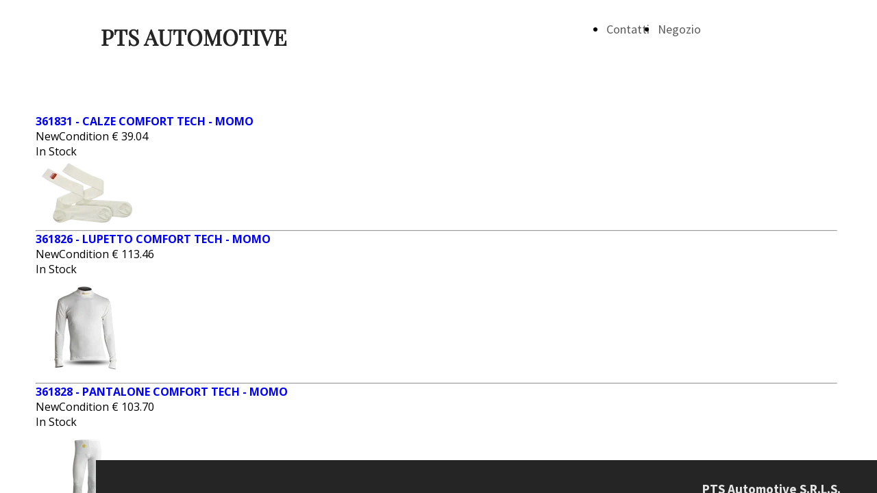

--- FILE ---
content_type: text/html; charset=UTF-8
request_url: https://shop.ptsautomotive.eu/underwear-home
body_size: 17240
content:
<!doctype html><html lang="it"> <head><title>PTS Automotive Shop - shop</title><meta name="description" content="Distribuzione e Sviluppo di Componenti Racing per Auto e Moto" /><meta charset="utf-8" /><link rel="preconnect" href="https://static.supersite.aruba.it" crossorigin><link rel="dns-prefetch" href="https://static.supersite.aruba.it/"><link rel="preconnect" href="https://files.supersite.aruba.it"><meta property="og:title" content="PTS Automotive Shop - shop"/><meta property="og:description" content="Distribuzione e Sviluppo di Componenti Racing per Auto e Moto" /><meta name="fragment" content="!"/><meta property="og:site_name" content="shop"><meta property="og:url" content="https://shop.ptsautomotive.eu/it/underwear-home"/> <meta name="twitter:title" content="PTS Automotive Shop - shop"/> <meta name="twitter:description" content="Distribuzione e Sviluppo di Componenti Racing per Auto e Moto" /> <meta name="robots" content="all" /><meta name="revisit-after" content="10 days" /><meta name="viewport" content="width=1024" /><link rel="stylesheet" href="//editor.supersite.aruba.it/css/animations.css?v=444" /><style>.style_000000001{font-size:14px;font-family:Roboto; color:rgb(119,119,119);} .style_000000002{ font-size:16px; font-family:Roboto; color:rgb(255,255,255);} .style_000000003{ font-size:48px; font-family:Roboto; color:rgb(255,255,255);} .style_000000004{ font-size:16px; font-family:Roboto; color:rgb(33,33,33);} .style_000000006{ font-size:48px; font-family:Roboto; color:rgb(0,0,0);} .style_000000007{ font-size:14px; font-family:Roboto; color:rgb(255,255,255);} .style_000000005{ font-size:22px; font-family:Roboto; color:rgb(33,33,33);}</style><style>#mc5 a, #mc5 a:link, #mc5 a:active, #mc5 a:visited{ color: blue; text-decoration:none; transition: 0.2s all ease-in-out; -webkit-transition: 0.2s all ease-in-out; -moz-transition: 0.2s all ease-in-out; -ms-transition: 0.2s all ease-in-out; } #mc5 a:hover{ color: blue; text-decoration:none;}</style> <link id="fontstyle" href="/fontstyle.css?c=3927" rel="stylesheet" /><link href="https://fonts.googleapis.com/css?family=Source+Sans+Pro:n,b,i,bi%7COpen+Sans:n,b,i,bi&display=swap" rel="stylesheet" /><style>@font-face {font-display: swap; font-family: c-playfairdisplay-400; src: url('/font/c-playfairdisplay-400.woff');}</style> <link href="/public/favicon.png" rel="icon" type="image/x-icon" /><link rel="canonical" href="https://www.shop.ptsautomotive.eu/underwear-home"/><style>html{-webkit-text-size-adjust: 100%;}*{ margin:0;}#mc5 h1,#mc5 h2,#mc5 h3,#mc5 h4,#mc5 h5,#mc5 h6{font-weight: 400;}body, #website {font-size: 16px;overflow-x: hidden;overflow-y: hidden;overflow-y:auto;background: #FFFFFF;margin: 0;font-family:'Open Sans',sans-serif; position: absolute; top: 0px; left: 0px; width: 100%; height: 100%; -webkit-overflow-scrolling: touch;}div, span {max-height: 200000px;}.testoc{line-height: 1.2; vertical-align:top;}.testoc span > span > a, .testoc span > font > span > a {display:inline-block}body.flazioNoScroll{overflow: hidden !important;}body *::-webkit-scrollbar { width: 8px;}body *::-webkit-scrollbar-thumb { border-radius: 15px; background: rgba(153, 156, 161, 0.8);}body *::-webkit-scrollbar-track { border-radius: 5px; border: 1px solid rgba(255,255,255,0.1); background: rgba(0,0,0,0.1);} .yscrollbar { position: absolute; top: 0; right: 0; width: 10px; background: red; z-index:30000; -webkit-border-radius: 15px; -moz-border-radius: 15px; border-radius: 15px; /* Background */ background: rgba(0, 0, 0, 0.2); /* Border bottom light */ border-bottom: 1px solid rgba(255, 255, 255, 0.1); /* Inner top shadow */ -moz-box-shadow: inset 0 3px 5px rgba(0, 0, 0, 0.1); -webkit-box-shadow: inset 0 3px 5px rgba(0, 0, 0, 0.1); box-shadow: inset 0 3px 5px rgba(0, 0, 0, 0.1); } .yscroller { background: #bbd; position: relative; top: 0; left: 0; width:100%; height:70px; cursor: pointer; } .yscroller:hover { background: #bbd; position: relative; top: 0; left: 0; cursor: pointer; -webkit-border-radius: 15px; -moz-border-radius: 15px; border-radius: 15px; } .yscroller:active { background: #003399; position: relative; top: 0; left: 0; width:100%; height:70px; cursor: pointer; } body.overflow_recaptha{ height: auto !important; overflow: scroll !important;}div#mc5.popup:after { content: ""; position: fixed; display: block; background: rgba(0,0,0,0.6); width: 100%; height: 100%; top: 0px; left: 0px; z-index: 2000;} </style> <script src="https://static.supersite.aruba.it/cookieb/cb.js"></script> <script> let website_id = 493103; _sckFlazio = []; document.addEventListener("DOMContentLoaded", function() { let flaziocb = new FlazioCB(website_id, false, ''); }); </script> <script>window.requestUri = "/underwear-home?";window.pages_cache = 1;titoloSito = "shop";function queueCookieFun(fun, type) { if(typeof _sckFlazio !== "undefined") _sckFlazio.push({"script": fun, "type": type}); else{ fun(); } }</script><style type='text/css' id='aruba'> h1,h2,h3,h4,h5,h6 { margin: 0; line-height: 1.2em; padding-bottom: .4em; font-weight: 600; } </style><script type="application/ld+json">{ "@context": "http://schema.org", "@type": "WebSite", "name": "shop", "url": "http://www.shop.ptsautomotive.eu"}</script> <script>window["onlyChat"]=false;</script><script>window["enableSocial"]=false;</script><style></style><link rel="preload" as="script" href="//static.supersite.aruba.it/js/jquery.js"><link rel="preload" as="script" href="//static.supersite.aruba.it/componenti/mainPushHF.js?version='225-204'"><script fetchpriority="high" src="//static.supersite.aruba.it/componenti/mainPushHF.js?version='225-204'"></script><script>window["flazioBasePath"] = "//static.supersite.aruba.it";window["custom_cookie_path"] = "https://static.supersite.aruba.it/cookieb";</script></head><body> <div id="website"> <link rel="stylesheet" href="//shop.ptsautomotive.eu/customstyle.css"><script src="//flazio.org/componenti/js/jquery.js"></script><div id="aCC5" style="position:absolute; z-index:100; left: 50%; top: 0;"><div id="mc5" style="position:absolute; z-index:150; left: -500px; top: 0px;"><div data-type="element" style="z-index:1;position:absolute; top:0px;left:0px;width:100vw;height:85px"><div class="rettangolo" style="opacity:1;display:block; border-radius:0px;border-width:0px;border-color: #000000; background-color:#FFFFFF; width:100%; height:100%;"></div></div><div data-type="footer" style="z-index:2;position:absolute; top:805px;left:0px;width:100vw;height:133px"><div class="rettangolo" style="opacity:1;display:block; border-radius:0px;border-width:0px;border-color: #000000; background-color:#252525; width:100%; height:100%;"></div></div><div data-type="footer" style="z-index:997;position:absolute; top:825px;left:7px;width:984px;height:92px"><p style="text-align:right;" class="style_3772426619999740068"><span style="text-align:right;line-height:1.79;letter-spacing:normal;font-weight:700;text-shadow:none;" class="style_3013210613051104494"><strong>PTS Automotive S.R.L.S. <br>P. IVA 03528320785 info@ptsautomotive.eu</strong></span></p></div><div data-type="footer" style="z-index:4;position:absolute; top:830px;left:20px;width:224px;height:35px"><br><span itemscope itemtype="http://schema.org/Organization"><link itemprop="url" href="https://shop.ptsautomotive.eu"><a itemprop="sameAs" href="https://www.facebook.com/ptsautomotive/">facebook</a><br><a itemprop="sameAs" href="https://instagram.com/pts_automotive">instagram</a><br><a itemprop="sameAs" href="@ptsautomotive">tiktok</a><br><a itemprop="sameAs" href="tel:3288028700">whatsapp</a><br><a itemprop="sameAs" href="PTSAUTOMOTIVE">telegram</a><br><a itemprop="sameAs" href="3288028700">phone</a><br></span></div><div data-type="element" style="z-index:5;position:absolute; top:26px;left:705px;width:175px;height:34px"><div class="show-menu"> </div><ul style="font-size: 18px;font-family: Source Sans Pro;display: flex;" class="nav menu"><li style="line-height:34px;margin-right: 0px;padding-right: 12px;"><a style="color: #5C5C5C;" title="Contatti" href="httpswwwptsautomotiveeucontact" >Contatti</a></li><li style="line-height:34px;margin-right: 0px;padding-right: 12px;"><a style="color: #5C5C5C;" title="Negozio" href="/shop/list" >Negozio</a></li></ul></div><div data-type="element" style="z-index:6;position:absolute; top:26px;left:950px;width:41px;height:35px"></div><div data-type="element" style="z-index:993;position:absolute; top:35px;left:7px;width:603px;height:55px"><h2 style=" text-align: left;"> <span style="line-height:1.16;text-align:left;letter-spacing:normal;font-weight:700;text-shadow:none;" class="style_743551958871881694"><a href="home" style="line-height:1.19;text-align:left;letter-spacing:normal;font-weight:700;text-shadow:none;" class="style_743551958871881694"><span style="line-height:1.19;text-align:left;letter-spacing:normal;font-weight:700;text-shadow:none;" class="style_743551958871881694"> PTS AUTOMOTIVE </span></a></span> </h2></div><div data-type="element" style="z-index:8;position:absolute; top:86px;left:0px;width:100vw;height:587px"><div class="rettangolo" style="opacity:1;display:block; border-radius:0px;border-width:0px;border-color: #000000; background-color:#FFFFFF; width:100%; height:100%;"></div></div><div data-type="element" style="z-index:9;position:absolute; top:166px;left:-88px;width:1170px;height:427px"><style>/*no scroll*//*body.noScroll {overflow: hidden;}*//*contenitore generale*/.listaprodotti3 .contenitoreProdottiPreview {width: 100%;display: table;max-width: 1460px;min-width: 160px;margin: 0 auto;}/* START classi personalizzazione componente*//*background size type IMAGE-CONTAIN */.listaprodotti3 .contenitoreProdottiPreview.image-contain .prodottoImage {background-size: contain !important;}.listaprodotti3 .contenitoreProdottiPreview.image-cover .prodottoImage {background-size: cover !important;}.listaprodotti3 .contenitoreProdottiPreview .prodottoImage {background-repeat: no-repeat !important;background-position: center center !important;}/*margin anteprime MARGIN-1 */.listaprodotti3 .contenitoreProdottiPreview.margin-1 .prodottoPreview {margin: 0 10px 20px 10px;}.listaprodotti3 .contenitoreProdottiPreview.margin-2 .prodottoPreview {margin: 0 20px 40px 20px;}.listaprodotti3 .contenitoreProdottiPreview.margin-3 .prodottoPreview {margin: 0 30px 60px 30px;}.listaprodotti3 .contenitoreProdottiPreview.margin-4 .prodottoPreview {margin: 0 40px 80px 40px;}/*larghezza 1 colonna PREVIEW-COL-1 */.listaprodotti3 .contenitoreProdottiPreview.preview-col-1.margin-1 .prodottoPreview {width: calc(100% - 20px);}.listaprodotti3 .contenitoreProdottiPreview.preview-col-1.margin-2 .prodottoPreview {width: calc(100% - 40px);}.listaprodotti3 .contenitoreProdottiPreview.preview-col-1.margin-3 .prodottoPreview {width: calc(100% - 60px);}.listaprodotti3 .contenitoreProdottiPreview.preview-col-1.margin-4 .prodottoPreview {width: calc(100% - 80px);}/*larghezza 2 colonne PREVIEW-COL-2 */.listaprodotti3 .contenitoreProdottiPreview.preview-col-2.margin-1 .prodottoPreview {width: calc(50% - 20px);}.listaprodotti3 .contenitoreProdottiPreview.preview-col-2.margin-2 .prodottoPreview {width: calc(50% - 40px);}.listaprodotti3 .contenitoreProdottiPreview.preview-col-2.margin-3 .prodottoPreview {width: calc(50% - 60px);}.listaprodotti3 .contenitoreProdottiPreview.preview-col-2.margin-4 .prodottoPreview {width: calc(50% - 80px);}/*larghezza 3 colonne PREVIEW-COL-3 */.listaprodotti3 .contenitoreProdottiPreview.preview-col-3.margin-1 .prodottoPreview {width: calc(33.3333% - 20px);}.listaprodotti3 .contenitoreProdottiPreview.preview-col-3.margin-2 .prodottoPreview {width: calc(33.3333% - 40px);}.listaprodotti3 .contenitoreProdottiPreview.preview-col-3.margin-3 .prodottoPreview {width: calc(33.3333% - 60px);}.listaprodotti3 .contenitoreProdottiPreview.preview-col-3.margin-4 .prodottoPreview {width: calc(33.3333% - 80px);}/*larghezza 4 colonne PREVIEW-COL-4 */.listaprodotti3 .contenitoreProdottiPreview.preview-col-4.margin-1 .prodottoPreview {width: calc(25% - 20px);}.listaprodotti3 .contenitoreProdottiPreview.preview-col-4.margin-2 .prodottoPreview {width: calc(25% - 40px);}.listaprodotti3 .contenitoreProdottiPreview.preview-col-4.margin-3 .prodottoPreview {width: calc(25% - 60px);}.listaprodotti3 .contenitoreProdottiPreview.preview-col-4.margin-4 .prodottoPreview {width: calc(25% - 80px);}/*larghezza 5 colonne PREVIEW-COL-5 */.listaprodotti3 .contenitoreProdottiPreview.preview-col-5.margin-1 .prodottoPreview {width: calc(20% - 20px);}.listaprodotti3 .contenitoreProdottiPreview.preview-col-5.margin-2 .prodottoPreview {width: calc(20% - 40px);}.listaprodotti3 .contenitoreProdottiPreview.preview-col-5.margin-3 .prodottoPreview {width: calc(20% - 60px);}.listaprodotti3 .contenitoreProdottiPreview.preview-col-5.margin-4 .prodottoPreview {width: calc(20% - 80px);}/*larghezza 6 colonne PREVIEW-COL-6 */.listaprodotti3 .contenitoreProdottiPreview.preview-col-6.margin-1 .prodottoPreview {width: calc(16.66666% - 20px);}.listaprodotti3 .contenitoreProdottiPreview.preview-col-6.margin-2 .prodottoPreview {width: calc(16.66666% - 40px);}.listaprodotti3 .contenitoreProdottiPreview.preview-col-6.margin-3 .prodottoPreview {width: calc(16.66666% - 60px);}.listaprodotti3 .contenitoreProdottiPreview.preview-col-6.margin-4 .prodottoPreview {width: calc(16.66666% - 80px);}/*larghezza 7 colonne PREVIEW-COL-7 */.listaprodotti3 .contenitoreProdottiPreview.preview-col-7.margin-1 .prodottoPreview {width: calc(14.2857% - 20px);}.listaprodotti3 .contenitoreProdottiPreview.preview-col-7.margin-2 .prodottoPreview {width: calc(14.2857% - 40px);}.listaprodotti3 .contenitoreProdottiPreview.preview-col-7.margin-3 .prodottoPreview {width: calc(14.2857% - 60px);}.listaprodotti3 .contenitoreProdottiPreview.preview-col-7.margin-4 .prodottoPreview {width: calc(14.2857% - 80px);}/*colonne if search right/left*//*col-1*/.listaprodotti3 .contenitoreProdottiPreview.preview-col-1.margin-1.search-right .prodottiSearchBar,.listaprodotti3 .contenitoreProdottiPreview.preview-col-1.margin-1.search-left .prodottiSearchBar {width: calc(50% - 20px);}.listaprodotti3 .contenitoreProdottiPreview.preview-col-1.margin-2.search-right .prodottiSearchBar,.listaprodotti3 .contenitoreProdottiPreview.preview-col-1.margin-2.search-left .prodottiSearchBar {width: calc(50% - 40px);}.listaprodotti3 .contenitoreProdottiPreview.preview-col-1.margin-3.search-right .prodottiSearchBar,.listaprodotti3 .contenitoreProdottiPreview.preview-col-1.margin-3.search-left .prodottiSearchBar {width: calc(50% - 60px);}.listaprodotti3 .contenitoreProdottiPreview.preview-col-1.margin-4.search-right .prodottiSearchBar,.listaprodotti3 .contenitoreProdottiPreview.preview-col-1.margin-4.search-left .prodottiSearchBar {width: calc(50% - 80px);}.listaprodotti3 .contenitoreProdottiPreview.preview-col-1.margin-1.search-right .aproduct_container,.listaprodotti3 .contenitoreProdottiPreview.preview-col-1.margin-1.search-left .aproduct_container {width: 50%}.listaprodotti3 .contenitoreProdottiPreview.preview-col-1.margin-2.search-right .aproduct_container,.listaprodotti3 .contenitoreProdottiPreview.preview-col-1.margin-2.search-left .aproduct_container {width: 50%}.listaprodotti3 .contenitoreProdottiPreview.preview-col-1.margin-3.search-right .aproduct_container,.listaprodotti3 .contenitoreProdottiPreview.preview-col-1.margin-3.search-left .aproduct_container {width: 50%}.listaprodotti3 .contenitoreProdottiPreview.preview-col-1.margin-4.search-right .aproduct_container,.listaprodotti3 .contenitoreProdottiPreview.preview-col-1.margin-4.search-left .aproduct_container {width: 50%}.listaprodotti3 .contenitoreProdottiPreview.preview-col-1.margin-1.search-right .aproduct_container .prodottoPreview,.listaprodotti3 .contenitoreProdottiPreview.preview-col-1.margin-1.search-left .aproduct_container .prodottoPreview {width: calc(100% - 20px);}.listaprodotti3 .contenitoreProdottiPreview.preview-col-1.margin-2.search-right .aproduct_container .prodottoPreview,.listaprodotti3 .contenitoreProdottiPreview.preview-col-1.margin-2.search-left .aproduct_container .prodottoPreview {width: calc(100% - 40px);}.listaprodotti3 .contenitoreProdottiPreview.preview-col-1.margin-3.search-right .aproduct_container .prodottoPreview,.listaprodotti3 .contenitoreProdottiPreview.preview-col-1.margin-3.search-left .aproduct_container .prodottoPreview {width: calc(100% - 60px);}.listaprodotti3 .contenitoreProdottiPreview.preview-col-1.margin-4.search-right .aproduct_container .prodottoPreview,.listaprodotti3 .contenitoreProdottiPreview.preview-col-1.margin-4.search-left .aproduct_container .prodottoPreview {width: calc(100% - 80px);}/*col-2*/.listaprodotti3 .contenitoreProdottiPreview.preview-col-2.margin-1.search-right .prodottiSearchBar,.listaprodotti3 .contenitoreProdottiPreview.preview-col-2.margin-1.search-left .prodottiSearchBar {width: calc(50% - 20px);}.listaprodotti3 .contenitoreProdottiPreview.preview-col-2.margin-2.search-right .prodottiSearchBar,.listaprodotti3 .contenitoreProdottiPreview.preview-col-2.margin-2.search-left .prodottiSearchBar {width: calc(50% - 40px);}.listaprodotti3 .contenitoreProdottiPreview.preview-col-2.margin-3.search-right .prodottiSearchBar,.listaprodotti3 .contenitoreProdottiPreview.preview-col-2.margin-3.search-left .prodottiSearchBar {width: calc(50% - 60px);}.listaprodotti3 .contenitoreProdottiPreview.preview-col-2.margin-4.search-right .prodottiSearchBar,.listaprodotti3 .contenitoreProdottiPreview.preview-col-2.margin-4.search-left .prodottiSearchBar {width: calc(50% - 80px);}.listaprodotti3 .contenitoreProdottiPreview.preview-col-2.margin-1.search-right .aproduct_container,.listaprodotti3 .contenitoreProdottiPreview.preview-col-2.margin-1.search-left .aproduct_container {width: 50%}.listaprodotti3 .contenitoreProdottiPreview.preview-col-2.margin-2.search-right .aproduct_container,.listaprodotti3 .contenitoreProdottiPreview.preview-col-2.margin-2.search-left .aproduct_container {width: 50%}.listaprodotti3 .contenitoreProdottiPreview.preview-col-2.margin-3.search-right .aproduct_container,.listaprodotti3 .contenitoreProdottiPreview.preview-col-2.margin-3.search-left .aproduct_container {width: 50%}.listaprodotti3 .contenitoreProdottiPreview.preview-col-2.margin-4.search-right .aproduct_container,.listaprodotti3 .contenitoreProdottiPreview.preview-col-2.margin-4.search-left .aproduct_container {width: 50%}.listaprodotti3 .contenitoreProdottiPreview.preview-col-2.margin-1.search-right .aproduct_container .prodottoPreview,.listaprodotti3 .contenitoreProdottiPreview.preview-col-2.margin-1.search-left .aproduct_container .prodottoPreview {width: calc(100% - 20px);}.listaprodotti3 .contenitoreProdottiPreview.preview-col-2.margin-2.search-right .aproduct_container .prodottoPreview,.listaprodotti3 .contenitoreProdottiPreview.preview-col-2.margin-2.search-left .aproduct_container .prodottoPreview {width: calc(100% - 40px);}.listaprodotti3 .contenitoreProdottiPreview.preview-col-2.margin-3.search-right .aproduct_container .prodottoPreview,.listaprodotti3 .contenitoreProdottiPreview.preview-col-2.margin-3.search-left .aproduct_container .prodottoPreview {width: calc(100% - 60px);}.listaprodotti3 .contenitoreProdottiPreview.preview-col-2.margin-4.search-right .aproduct_container .prodottoPreview,.listaprodotti3 .contenitoreProdottiPreview.preview-col-2.margin-4.search-left .aproduct_container .prodottoPreview {width: calc(100% - 80px);}/*col-3*/.listaprodotti3 .contenitoreProdottiPreview.preview-col-3.margin-1.search-right .prodottiSearchBar,.listaprodotti3 .contenitoreProdottiPreview.preview-col-3.margin-1.search-left .prodottiSearchBar {width: calc(33.333333% - 20px);}.listaprodotti3 .contenitoreProdottiPreview.preview-col-3.margin-2.search-right .prodottiSearchBar,.listaprodotti3 .contenitoreProdottiPreview.preview-col-3.margin-2.search-left .prodottiSearchBar {width: calc(33.333333% - 40px);}.listaprodotti3 .contenitoreProdottiPreview.preview-col-3.margin-3.search-right .prodottiSearchBar,.listaprodotti3 .contenitoreProdottiPreview.preview-col-3.margin-3.search-left .prodottiSearchBar {width: calc(33.333333% - 60px);}.listaprodotti3 .contenitoreProdottiPreview.preview-col-3.margin-4.search-right .prodottiSearchBar,.listaprodotti3 .contenitoreProdottiPreview.preview-col-3.margin-4.search-left .prodottiSearchBar {width: calc(33.333333% - 80px);}.listaprodotti3 .contenitoreProdottiPreview.preview-col-3.margin-1.search-right .aproduct_container,.listaprodotti3 .contenitoreProdottiPreview.preview-col-3.margin-1.search-left .aproduct_container {width: 66.666666%;}.listaprodotti3 .contenitoreProdottiPreview.preview-col-3.margin-2.search-right .aproduct_container,.listaprodotti3 .contenitoreProdottiPreview.preview-col-3.margin-2.search-left .aproduct_container {width: 66.666666%;}.listaprodotti3 .contenitoreProdottiPreview.preview-col-3.margin-3.search-right .aproduct_container,.listaprodotti3 .contenitoreProdottiPreview.preview-col-3.margin-3.search-left .aproduct_container {width: 66.666666%;}.listaprodotti3 .contenitoreProdottiPreview.preview-col-3.margin-4.search-right .aproduct_container,.listaprodotti3 .contenitoreProdottiPreview.preview-col-3.margin-4.search-left .aproduct_container {width: 66.666666%;}.listaprodotti3 .contenitoreProdottiPreview.preview-col-3.margin-1.search-right .aproduct_container .prodottoPreview,.listaprodotti3 .contenitoreProdottiPreview.preview-col-3.margin-1.search-left .aproduct_container .prodottoPreview {width: calc(50% - 20px);}.listaprodotti3 .contenitoreProdottiPreview.preview-col-3.margin-2.search-right .aproduct_container .prodottoPreview,.listaprodotti3 .contenitoreProdottiPreview.preview-col-3.margin-2.search-left .aproduct_container .prodottoPreview {width: calc(50% - 40px);}.listaprodotti3 .contenitoreProdottiPreview.preview-col-3.margin-3.search-right .aproduct_container .prodottoPreview,.listaprodotti3 .contenitoreProdottiPreview.preview-col-3.margin-3.search-left .aproduct_container .prodottoPreview {width: calc(50% - 60px);}.listaprodotti3 .contenitoreProdottiPreview.preview-col-3.margin-4.search-right .aproduct_container .prodottoPreview,.listaprodotti3 .contenitoreProdottiPreview.preview-col-3.margin-4.search-left .aproduct_container .prodottoPreview {width: calc(50% - 80px);}/*col-4*/.listaprodotti3 .contenitoreProdottiPreview.preview-col-4.margin-1.search-right .prodottiSearchBar,.listaprodotti3 .contenitoreProdottiPreview.preview-col-4.margin-1.search-left .prodottiSearchBar {width: calc(25% - 20px);}.listaprodotti3 .contenitoreProdottiPreview.preview-col-4.margin-2.search-right .prodottiSearchBar,.listaprodotti3 .contenitoreProdottiPreview.preview-col-4.margin-2.search-left .prodottiSearchBar {width: calc(25% - 40px);}.listaprodotti3 .contenitoreProdottiPreview.preview-col-4.margin-3.search-right .prodottiSearchBar,.listaprodotti3 .contenitoreProdottiPreview.preview-col-4.margin-3.search-left .prodottiSearchBar {width: calc(25% - 60px);}.listaprodotti3 .contenitoreProdottiPreview.preview-col-4.margin-4.search-right .prodottiSearchBar,.listaprodotti3 .contenitoreProdottiPreview.preview-col-4.margin-4.search-left .prodottiSearchBar {width: calc(25% - 80px);}.listaprodotti3 .contenitoreProdottiPreview.preview-col-4.margin-1.search-right .aproduct_container,.listaprodotti3 .contenitoreProdottiPreview.preview-col-4.margin-1.search-left .aproduct_container {width: 75%;}.listaprodotti3 .contenitoreProdottiPreview.preview-col-4.margin-2.search-right .aproduct_container,.listaprodotti3 .contenitoreProdottiPreview.preview-col-4.margin-2.search-left .aproduct_container {width: 75%;}.listaprodotti3 .contenitoreProdottiPreview.preview-col-4.margin-3.search-right .aproduct_container,.listaprodotti3 .contenitoreProdottiPreview.preview-col-4.margin-3.search-left .aproduct_container {width: 75%;}.listaprodotti3 .contenitoreProdottiPreview.preview-col-4.margin-4.search-right .aproduct_container,.listaprodotti3 .contenitoreProdottiPreview.preview-col-4.margin-4.search-left .aproduct_container {width: 75%;}.listaprodotti3 .contenitoreProdottiPreview.preview-col-4.margin-1.search-right .aproduct_container .prodottoPreview,.listaprodotti3 .contenitoreProdottiPreview.preview-col-4.margin-1.search-left .aproduct_container .prodottoPreview {width: calc(33.33333% - 20px);}.listaprodotti3 .contenitoreProdottiPreview.preview-col-4.margin-2.search-right .aproduct_container .prodottoPreview,.listaprodotti3 .contenitoreProdottiPreview.preview-col-4.margin-2.search-left .aproduct_container .prodottoPreview {width: calc(33.33333% - 40px);}.listaprodotti3 .contenitoreProdottiPreview.preview-col-4.margin-3.search-right .aproduct_container .prodottoPreview,.listaprodotti3 .contenitoreProdottiPreview.preview-col-4.margin-3.search-left .aproduct_container .prodottoPreview {width: calc(33.33333% - 60px);}.listaprodotti3 .contenitoreProdottiPreview.preview-col-4.margin-4.search-right .aproduct_container .prodottoPreview,.listaprodotti3 .contenitoreProdottiPreview.preview-col-4.margin-4.search-left .aproduct_container .prodottoPreview {width: calc(33.33333% - 80px);}/*col-5*/.listaprodotti3 .contenitoreProdottiPreview.preview-col-5.margin-1.search-right .prodottiSearchBar,.listaprodotti3 .contenitoreProdottiPreview.preview-col-5.margin-1.search-left .prodottiSearchBar {width: calc(20% - 20px);}.listaprodotti3 .contenitoreProdottiPreview.preview-col-5.margin-2.search-right .prodottiSearchBar,.listaprodotti3 .contenitoreProdottiPreview.preview-col-5.margin-2.search-left .prodottiSearchBar {width: calc(20% - 40px);}.listaprodotti3 .contenitoreProdottiPreview.preview-col-5.margin-3.search-right .prodottiSearchBar,.listaprodotti3 .contenitoreProdottiPreview.preview-col-5.margin-3.search-left .prodottiSearchBar {width: calc(20% - 60px);}.listaprodotti3 .contenitoreProdottiPreview.preview-col-5.margin-4.search-right .prodottiSearchBar,.listaprodotti3 .contenitoreProdottiPreview.preview-col-5.margin-4.search-left .prodottiSearchBar {width: calc(20% - 80px);}.listaprodotti3 .contenitoreProdottiPreview.preview-col-5.margin-1.search-right .aproduct_container,.listaprodotti3 .contenitoreProdottiPreview.preview-col-5.margin-1.search-left .aproduct_container {width: 80%;}.listaprodotti3 .contenitoreProdottiPreview.preview-col-5.margin-2.search-right .aproduct_container,.listaprodotti3 .contenitoreProdottiPreview.preview-col-5.margin-2.search-left .aproduct_container {width: 80%;}.listaprodotti3 .contenitoreProdottiPreview.preview-col-5.margin-3.search-right .aproduct_container,.listaprodotti3 .contenitoreProdottiPreview.preview-col-5.margin-3.search-left .aproduct_container {width: 80%;}.listaprodotti3 .contenitoreProdottiPreview.preview-col-5.margin-4.search-right .aproduct_container,.listaprodotti3 .contenitoreProdottiPreview.preview-col-5.margin-4.search-left .aproduct_container {width: 80%;}.listaprodotti3 .contenitoreProdottiPreview.preview-col-5.margin-1.search-right .aproduct_container .prodottoPreview,.listaprodotti3 .contenitoreProdottiPreview.preview-col-5.margin-1.search-left .aproduct_container .prodottoPreview {width: calc(25% - 20px);}.listaprodotti3 .contenitoreProdottiPreview.preview-col-5.margin-2.search-right .aproduct_container .prodottoPreview,.listaprodotti3 .contenitoreProdottiPreview.preview-col-5.margin-2.search-left .aproduct_container .prodottoPreview {width: calc(25% - 40px);}.listaprodotti3 .contenitoreProdottiPreview.preview-col-5.margin-3.search-right .aproduct_container .prodottoPreview,.listaprodotti3 .contenitoreProdottiPreview.preview-col-5.margin-3.search-left .aproduct_container .prodottoPreview {width: calc(25% - 60px);}.listaprodotti3 .contenitoreProdottiPreview.preview-col-5.margin-4.search-right .aproduct_container .prodottoPreview,.listaprodotti3 .contenitoreProdottiPreview.preview-col-5.margin-4.search-left .aproduct_container .prodottoPreview {width: calc(25% - 80px);}/*col-6*/.listaprodotti3 .contenitoreProdottiPreview.preview-col-6.margin-1.search-right .prodottiSearchBar,.listaprodotti3 .contenitoreProdottiPreview.preview-col-6.margin-1.search-left .prodottiSearchBar {width: calc(16.66666% - 20px);}.listaprodotti3 .contenitoreProdottiPreview.preview-col-6.margin-2.search-right .prodottiSearchBar,.listaprodotti3 .contenitoreProdottiPreview.preview-col-6.margin-2.search-left .prodottiSearchBar {width: calc(16.66666% - 20px);}.listaprodotti3 .contenitoreProdottiPreview.preview-col-6.margin-3.search-right .prodottiSearchBar,.listaprodotti3 .contenitoreProdottiPreview.preview-col-6.margin-3.search-left .prodottiSearchBar {width: calc(16.66666% - 20px);}.listaprodotti3 .contenitoreProdottiPreview.preview-col-6.margin-4.search-right .prodottiSearchBar,.listaprodotti3 .contenitoreProdottiPreview.preview-col-6.margin-4.search-left .prodottiSearchBar {width: calc(16.66666% - 20px);}.listaprodotti3 .contenitoreProdottiPreview.preview-col-6.margin-1.search-right .aproduct_container,.listaprodotti3 .contenitoreProdottiPreview.preview-col-6.margin-1.search-left .aproduct_container {width: 83.33333%;}.listaprodotti3 .contenitoreProdottiPreview.preview-col-6.margin-2.search-right .aproduct_container,.listaprodotti3 .contenitoreProdottiPreview.preview-col-6.margin-2.search-left .aproduct_container {width: 83.33333%;}.listaprodotti3 .contenitoreProdottiPreview.preview-col-6.margin-3.search-right .aproduct_container,.listaprodotti3 .contenitoreProdottiPreview.preview-col-6.margin-3.search-left .aproduct_container {width: 83.33333%;}.listaprodotti3 .contenitoreProdottiPreview.preview-col-6.margin-4.search-right .aproduct_container,.listaprodotti3 .contenitoreProdottiPreview.preview-col-6.margin-4.search-left .aproduct_container {width: 83.33333%;}.listaprodotti3 .contenitoreProdottiPreview.preview-col-6.margin-1.search-right .aproduct_container .prodottoPreview,.listaprodotti3 .contenitoreProdottiPreview.preview-col-6.margin-1.search-left .aproduct_container .prodottoPreview {width: calc(20% - 20px);}.listaprodotti3 .contenitoreProdottiPreview.preview-col-6.margin-2.search-right .aproduct_container .prodottoPreview,.listaprodotti3 .contenitoreProdottiPreview.preview-col-6.margin-2.search-left .aproduct_container .prodottoPreview {width: calc(20% - 40px);}.listaprodotti3 .contenitoreProdottiPreview.preview-col-6.margin-3.search-right .aproduct_container .prodottoPreview,.listaprodotti3 .contenitoreProdottiPreview.preview-col-6.margin-3.search-left .aproduct_container .prodottoPreview {width: calc(20% - 60px);}.listaprodotti3 .contenitoreProdottiPreview.preview-col-6.margin-4.search-right .aproduct_container .prodottoPreview,.listaprodotti3 .contenitoreProdottiPreview.preview-col-6.margin-4.search-left .aproduct_container .prodottoPreview {width: calc(20% - 80px);}/*col-7*/.listaprodotti3 .contenitoreProdottiPreview.preview-col-7.margin-1.search-right .prodottiSearchBar,.listaprodotti3 .contenitoreProdottiPreview.preview-col-7.margin-1.search-left .prodottiSearchBar {width: calc(14.2857% - 20px);}.listaprodotti3 .contenitoreProdottiPreview.preview-col-7.margin-2.search-right .prodottiSearchBar,.listaprodotti3 .contenitoreProdottiPreview.preview-col-7.margin-2.search-left .prodottiSearchBar {width: calc(14.2857% - 20px);}.listaprodotti3 .contenitoreProdottiPreview.preview-col-7.margin-3.search-right .prodottiSearchBar,.listaprodotti3 .contenitoreProdottiPreview.preview-col-7.margin-3.search-left .prodottiSearchBar {width: calc(14.2857% - 20px);}.listaprodotti3 .contenitoreProdottiPreview.preview-col-7.margin-4.search-right .prodottiSearchBar,.listaprodotti3 .contenitoreProdottiPreview.preview-col-7.margin-4.search-left .prodottiSearchBar {width: calc(14.2857% - 20px);}.listaprodotti3 .contenitoreProdottiPreview.preview-col-7.margin-1.search-right .aproduct_container,.listaprodotti3 .contenitoreProdottiPreview.preview-col-7.margin-1.search-left .aproduct_container {width: 85.7142%;}.listaprodotti3 .contenitoreProdottiPreview.preview-col-7.margin-2.search-right .aproduct_container,.listaprodotti3 .contenitoreProdottiPreview.preview-col-7.margin-2.search-left .aproduct_container {width: 85.7142%;}.listaprodotti3 .contenitoreProdottiPreview.preview-col-7.margin-3.search-right .aproduct_container,.listaprodotti3 .contenitoreProdottiPreview.preview-col-7.margin-3.search-left .aproduct_container {width: 85.7142%;}.listaprodotti3 .contenitoreProdottiPreview.preview-col-7.margin-4.search-right .aproduct_container,.listaprodotti3 .contenitoreProdottiPreview.preview-col-7.margin-4.search-left .aproduct_container {width: 85.7142%;}.listaprodotti3 .contenitoreProdottiPreview.preview-col-7.margin-1.search-right .aproduct_container .prodottoPreview,.listaprodotti3 .contenitoreProdottiPreview.preview-col-7.margin-1.search-left .aproduct_container .prodottoPreview {width: calc(16.6666% - 20px);}.listaprodotti3 .contenitoreProdottiPreview.preview-col-7.margin-2.search-right .aproduct_container .prodottoPreview,.listaprodotti3 .contenitoreProdottiPreview.preview-col-7.margin-2.search-left .aproduct_container .prodottoPreview {width: calc(16.6666% - 40px);}.listaprodotti3 .contenitoreProdottiPreview.preview-col-7.margin-3.search-right .aproduct_container .prodottoPreview,.listaprodotti3 .contenitoreProdottiPreview.preview-col-7.margin-3.search-left .aproduct_container .prodottoPreview {width: calc(16.6666% - 60px);}.listaprodotti3 .contenitoreProdottiPreview.preview-col-7.margin-4.search-right .aproduct_container .prodottoPreview,.listaprodotti3 .contenitoreProdottiPreview.preview-col-7.margin-4.search-left .aproduct_container .prodottoPreview {width: calc(16.6666% - 80px);}/*colonna singola mobile PREVIEW-MOBILE */.listaprodotti3 .contenitoreProdottiPreview.preview-mobile .prodottoPreview {width: calc(100% - 40px) !important; margin: 0 20px 40px 20px !important;}.listaprodotti3 .contenitoreProdottiPreview.preview-mobile .prodottoPreview {width: calc(100% - 40px) !important; margin: 0 20px 40px 20px !important;}.listaprodotti3 .contenitoreProdottiPreview.preview-mobile .prodottoPreview {width: calc(100% - 40px) !important; margin: 0 20px 40px 20px !important;}.listaprodotti3 .contenitoreProdottiPreview.preview-mobile .prodottoPreview {width: calc(100% - 40px) !important; margin: 0 20px 40px 20px !important;}/*allineamento testi (nome,descrizione,prezzo) ALIGN-ITEM-LEFt */.listaprodotti3 .prodottoBrand.align-item-left,.listaprodotti3 .prodottoName.align-item-left,.listaprodotti3 .prodottoPrice.align-item-left,.listaprodotti3 .prodottoDescription.align-item-left {text-align:left;}.listaprodotti3 .prodottoBrand.align-item-center,.listaprodotti3 .prodottoName.align-item-center,.listaprodotti3 .prodottoPrice.align-item-center,.listaprodotti3 .prodottoDescription.align-item-center {text-align:center;}.listaprodotti3 .prodottoBrand.align-item-right,.listaprodotti3 .prodottoName.align-item-right,.listaprodotti3 .prodottoPrice.align-item-right,.listaprodotti3 .prodottoDescription.align-item-right {text-align:right;}/*classi mostra/nascondi (se presenti nascondono prefisso no-)*/.listaprodotti3 .contenitoreProdottiPreview.no-addtocart .prodottoAddToCart {display: none;}.listaprodotti3 .contenitoreProdottiPreview.no-description .prodottoDescription {display: none;}.listaprodotti3 .contenitoreProdottiPreview.no-labels .prodottoLabels {display: none;}.listaprodotti3 .contenitoreProdottiPreview.no-originalprice .prodottoDiscounted {display: none;}.listaprodotti3 .contenitoreProdottiPreview.no-filterable-preview .prodottiSearchBar {display:none;}/*mostra/nascondi gallery ingrandita*/.pannelloProdottoIngrandita.gallery-image-preview .prodottoGallery {display:table;margin-top:40px;}.pannelloProdottoIngrandita.single-image-preview .prodottoGallery {display:none;}/* END classi personalizzazione componente*//*START hover image*/.listaprodotti3 .contenitoreProdottiPreview .boxProdottoImage { position: relative; overflow: hidden;}.listaprodotti3 .contenitoreProdottiPreview .boxProdottoImage .prodottoImage { transition: .2s;}.listaprodotti3 .contenitoreProdottiPreview.animation-row-2 .boxProdottoImage .prodottoImage { transform: scale(1); transition: .2s;}.listaprodotti3 .contenitoreProdottiPreview.animation-row-2 .boxProdottoImage:hover .prodottoImage { transform: scale(1.2); transition: .2s;}/*END hover image*//* START proprieta di base anteprime*//*base box anteprima*/.listaprodotti3 .prodottoPreview { display: inline-block; float: left; background: #f7f7f7; cursor: pointer; position: relative;}.listaprodotti3 .prodottoLabels { position: absolute; left: 0; top: 0; padding: 6px 16px; text-transform: uppercase; background: #555; color: white; font-weight: lighter; font-size: 12px; z-index: 1;}/*blocco testi (nome,descrizione,prezzo,pulsante)*/.listaprodotti3 .prodottoTextGroup { padding: 24px 12px;}.listaprodotti3 .prodottoPrice { line-height: 1.3; margin-bottom: 2px;}.listaprodotti3 .prodottoBrand { margin-bottom: 10px; word-break: break-word;}.listaprodotti3 .prodottoName { margin-bottom: 6px; word-break: break-word;}.listaprodotti3 .prodottoDiscounted { /* text-decoration: line-through; */ font-size: 0.65em; padding-right: 8px; display: block;}.listaprodotti3 .prodottoDiscounted .p { text-decoration: line-through; padding-right: 5px;}.listaprodotti3 .prodottoAddToCart,.listaprodotti3 .prodottoAddToWishlist,.listaprodotti3 .prodottoReqAvailability,.pannelloProdottoIngrandita .prodottoAddToCart,.pannelloProdottoIngrandita .prodottoAddToWishlist,.pannelloProdottoIngrandita .prodottoReqAvailability { font-family: Helvetica, sans-serif;font-weight: lighter;text-align: center;font-size: 15px; padding: 12px 0;background: #555;color: white;cursor: pointer;}/* END propritÃ di base anteprime*//* START searchbar*/.listaprodotti3 .prodottiSearchBar { display: table; padding: 10px 10px 40px 10px; width: calc(100% - 20px);}.listaprodotti3 .prodottiSearchBar input,.listaprodotti3 .categoryDrop .defaultDrop { border: none; border-bottom: 1px solid #e9ecef; -webkit-appearance: none; -moz-appearence: none; -ms-apearance: none; -o-appearance: none; border-radius: 0px; padding: 12px 18px 12px 6px; outline: none; font-size: 15px; color: #333; font-weight: lighter !important; display: inline-block; float: left; background-color: #fff;}.listaprodotti3 .prodottiSearchBar input{ border-right: 10px solid #fff;}.listaprodotti3 .contenitoreProdottiPreview .prodottiSearchBar .container-input-searchprod { display: inline-block; width: 50%; position: relative; border-bottom: 1px solid #e9ecef; float: left;}.listaprodotti3 .contenitoreProdottiPreview .prodottiSearchBar .container-input-searchprod .prodottoSearchField { width: calc(100% - 42px); padding: 12px 0; text-indent: 10px; background-image: none; border: none;}.listaprodotti3 .prodottiSearchBar .categoryDrop .defaultDrop { background-image: url(//static.supersite.aruba.it/componenti/lettori/ecommerce_list/img/icondown_select.png); background-repeat: no-repeat; background-size: 8px; background-position: center right 6px; width: 100%; cursor: pointer; box-sizing: border-box;}.listaprodotti3 .buttonOpenCart { display: inline-block; float: right; background: #333; cursor: pointer; padding: 10px 16px; position: relative; font-size: 13px; color: white; margin-top: 1px;}.listaprodotti3 .buttonOpenCart i { font-size: 20px; /*color: white;*/ line-height: 1; padding: 0;}.listaprodotti3 .buttonOpenCart .divContatore { background: #fff; text-align: center; font-size: 12px; min-width: 12px; padding: 2px 4px; font-weight: 700; white-space: nowrap; vertical-align: baseline; border-radius: 1em;}.listaprodotti3 .buttonOpenCart.top .divContatore { position: absolute; top: -10px; right: -10px; z-index: 2;}.listaprodotti3 .buttonOpenCart.side .divContatore { display: inline-block; margin-left: 5px;}/* END searchbar*//*stile ad uso template temporaneo*/.listaprodotti3 .prodottoName,.listaprodotti3 .prodottoPrice,.listaprodotti3 .prodottoDescription { font-family: Helvetica, sans-serif; font-weight: lighter;}.listaprodotti3 .prodottoName { font-size: 19px; color: #333;}.listaprodotti3 .prodottoPrice { font-size: 17px; color: #555;}.listaprodotti3 .prodottoDescription { font-size: 14px; color: #777;}/* START ingrandita prodotto*/.pannelloProdottoIngrandita { position: fixed; top: 0; left: 0; width: 100%; height: 100%; background: rgba(0,0,0,0.8) !important; font-family: Helvetica, Arial, sans-serif; font-weight: lighter; display: none; z-index: 99999; color: #777;}.pannelloProdottoIngrandita > div { position: fixed; width: 90%; height: 90%; top: 5%; left: 5%; background: #fff; overflow-x: hidden; overflow-y: auto;}.pannelloProdottoIngrandita .close,.pannelloDisponibilita .close { position: fixed; right: calc(5% + 21px); top: calc(5% + 21px); cursor: pointer; width: 21px; height: 21px; z-index: 3;}.pannelloProdottoIngrandita .close img,.pannelloDisponibilita .close img { width: 100%;}.ingranditaColGallery,.ingranditaColText { display: inline-block; float: left;}.ingranditaColGallery { width: calc(55% - 80px); height: calc(100% - 40px); padding: 20px 40px;}.ingranditaColText { width: calc(45% - 40px); /* height: calc(100% - 80px); */ padding: 40px 20px;}/*.ingranditaColText::-webkit-scrollbar{ width: 0px;}*/.pannelloProdottoIngrandita .prodottoImage { width: 100%; height: 65vh; background-repeat: no-repeat !important; background-position: center center !important; background-size: contain !important; margin-bottom: 20px;}.pannelloProdottoIngrandita .prodottoGallery { display: table; width: 100%;}.pannelloProdottoIngrandita .prodottoGallery .prodottoMiniImage { display: inline-block; float: left; width: 120px; height: 90px; background-size: 100px !important; background-repeat: no-repeat !important; background-position: center center !important; border: 1px solid #f1f1f1; margin-right: 20px; margin-bottom: 20px; cursor: pointer; background-color:#fff;}.pannelloProdottoIngrandita .prodottoGallery .prodottoMiniImage:hover,.pannelloProdottoIngrandita .prodottoGallery .prodottoMiniImage.selected { border-color: #e1e1e1;}.pannelloProdottoIngrandita .prodottoTextGroup,.pannelloProdottoIngrandita .prodottoOptionGroup,.pannelloProdottoIngrandita .prodottoOtherInfo { padding: 20px 40px 20px 20px;}.pannelloProdottoIngrandita .prodottoName { font-size: 24px;}.pannelloProdottoIngrandita .prodottoPrice { font-size: 20px;}.pannelloProdottoIngrandita .prodottoPrice .prodottoDiscounted { /* font-size: 17px; text-decoration: line-through; padding-right: 8px; */ font-size: 0.65em; padding-right: 8px; display: block;}.pannelloProdottoIngrandita .prodottoPrice .prodottoDiscounted .p { text-decoration: line-through; padding-right: 5px;}.pannelloProdottoIngrandita .prodottoDescription { font-size: 15px; line-height: 1.4;}.pannelloProdottoIngrandita .prodottoName,.pannelloProdottoIngrandita .prodottoPrice { margin-bottom: 20px;}.pannelloProdottoIngrandita .prodottoOptionGroup { display: table; width: 100%; box-sizing: border-box;}.pannelloProdottoIngrandita .prodottoOptionGroup .areaVarianti > div { display: inline-block; width: 100%; float: none; margin-bottom: 32px;}.pannelloProdottoIngrandita .prodottoOptionGroup .amount-group{ display:block; overflow:hidden; margin-bottom:5px;}.pannelloProdottoIngrandita .prodottoOptionGroup .labelOptionProdotto { font-size: 15px; color: #333; margin-bottom: 4px; display: block;}.pannelloProdottoIngrandita .prodottoOptionGroup select { border: none; border-bottom: 1px solid #e9ecef; -webkit-appearance: none; -moz-appearence: none; -ms-apearance: none; -o-appearance: none; background: url(//static.supersite.aruba.it/componenti/lettori/ecommerce_list/img/icondown_select.png); background-repeat: no-repeat; background-size: 8px; background-position: center right 6px; border-radius: 0px; width: 50%; padding: 14px 18px 14px 0; outline: none; font-size: 15px; color: #333; font-weight: lighter !important; cursor: pointer;}.pannelloProdottoIngrandita .prodottoOptionGroup select:hover,.pannelloProdottoIngrandita .addpeople:hover { border-color: #555;}.pannelloProdottoIngrandita .prodottoOptionGroup .addpeople { display: inline-block; border: 1px solid #e9ecef; float: left; height: 38px; line-height: 36px; font-weight: lighter; color: #333; width: 36px; text-align: center; cursor: pointer; -webkit-touch-callout: none; /* iOS Safari */ -webkit-user-select: none; /* Safari */ -khtml-user-select: none; /* Konqueror HTML */ -moz-user-select: none; /* Firefox */ -ms-user-select: none; /* Internet Explorer/Edge */ user-select: none; background-color:#fff;}.pannelloProdottoIngrandita input.qty_people { border: 1px solid #e9ecef; border-left: none; border-right: none; float: left; height: 38px; padding: 0; text-align: center; outline: none; width: 64px; box-sizing: content-box;}.pannelloProdottoIngrandita .prodottoAddToCart,.pannelloProdottoIngrandita .prodottoAddToWishlist,.pannelloProdottoIngrandita .prodottoReqAvailability { display: block; width: calc(50% - 32px); margin: 0 20px; margin-bottom: 40px;}.prodottoReqAvailability { margin: 0 !important;}.pannelloProdottoIngrandita .prodottoOtherInfo { display: table; width: 100%;}.pannelloProdottoIngrandita .prodottoOtherInfo > div { display: inline-block; width: 100%; float: none; margin-bottom: 16px;}.pannelloProdottoIngrandita .prodottoOtherInfo .labelOtherInfo { font-size: 15px; color: #666; margin-bottom: 4px; display: inline-block; float: left; line-height: 1.6;}.pannelloProdottoIngrandita .prodottoOtherInfo .boxOtherInfo { font-size: 15px; color: #333; margin-bottom: 4px; display: inline-block; float: left; width: calc(100% - 160px); margin-left: 20px; line-height: 1.6;}.pannelloProdottoIngrandita .prodottoOtherInfo .boxOtherInfo a { color: #333 !important;}.pannelloProdottoIngrandita .prodottoSocialShare > div { display: inline-block; float: left; width: 40px; margin-top: 10px;}.pannelloProdottoIngrandita .prodottoSocialShare > div > i { color: #666; cursor: pointer; font-size: 20px;}.pannelloProdottoIngrandita .prodottoSocialShare > div:nth-child(1) > i:hover {color: #3b5998;}.pannelloProdottoIngrandita .prodottoSocialShare > div:nth-child(2) > i:hover {color: #00aced;}.pannelloProdottoIngrandita .prodottoSocialShare > div:nth-child(3) > i:hover {color: #dd4b39;}.pannelloProdottoIngrandita .prodottoOtherInfo .boxOtherInfo.prodottoAllegati .rdown { cursor: pointer;}/* END ingrandita prodotto*//*media*/@media screen and (max-width: 460px){ .pannelloProdottoIngrandita .ingranditaColGallery, .pannelloProdottoIngrandita .ingranditaColText { float: none; } .pannelloProdottoIngrandita .ingranditaColGallery { width: calc(100% - 40px); height: auto; padding: 60px 20px 0px 20px; } .pannelloProdottoIngrandita .ingranditaColText { position: relative; width: calc(100% - 40px); height: auto; padding: 20px; overflow: hidden; } .pannelloProdottoIngrandita .prodottoImage { width: 100%; height: 200px; display: none; margin-bottom: 20px; } .pannelloProdottoIngrandita .prodottoImage:first-child { display: block; } .pannelloProdottoIngrandita .close { position: absolute; right: 12px; top: 18px; } .pannelloProdottoIngrandita .prodottoTextGroup, .pannelloProdottoIngrandita .prodottoOptionGroup, .pannelloProdottoIngrandita .prodottoOtherInfo { padding: 20px; } .pannelloProdottoIngrandita .prodottoOptionGroup { box-sizing: border-box; } .pannelloProdottoIngrandita .prodottoOptionGroup select { width: 100%; } .pannelloProdottoIngrandita .prodottoAddToCart, .pannelloProdottoIngrandita .prodottoAddToWishlist { width: calc(100% - 72px); } .pannelloProdottoIngrandita .prodottoOtherInfo .labelOtherInfo, .pannelloProdottoIngrandita .prodottoOtherInfo .boxOtherInfo { font-size: 14px; } .pannelloProdottoIngrandita.gallery-image-preview .prodottoGallery {display:table;} .pannelloProdottoIngrandita.single-image-preview .prodottoGallery {display:table;} .pannelloProdottoIngrandita .prodottoGallery .prodottoMiniImage { width: calc(32% - 9px); height: 60px; background-size: contain !important; margin: 12px 5px 0 5px; } .pannelloProdottoIngrandita .prodottoAddToCart, .pannelloProdottoIngrandita .prodottoAddToWishlist, .pannelloProdottoIngrandita .prodottoReqAvailability { width: auto; padding: 12px; }}.pannelloProdottoIngrandita .fa-facebook-official:before { content: "\f230"; font-family:fontawesome; font-style: normal;}.pannelloProdottoIngrandita .fa-twitter:before { content: "\f099"; font-family:fontawesome; font-style: normal;}.pannelloProdottoIngrandita .fa-google-plus:before { content: "\f0d5"; font-family:fontawesome; font-style: normal;}.listaprodotti3 .fa-shopping-cart:before { content: "\f07a"; font-family:fontawesome; font-style: normal;}.listaprodotti3 .contenitoreProdottiPreview .prodottoAddToCart,.listaprodotti3 .contenitoreProdottiPreview .prodottoAddToWishlist { position: absolute; bottom: 0; width: 100%; left: 0;}.listaprodotti3 .contenitoreProdottiPreview.animation-row-0 .prodottoAddToCart,.listaprodotti3 .contenitoreProdottiPreview.animation-row-1 .prodottoAddToCart,.listaprodotti3 .contenitoreProdottiPreview.animation-row-2 .prodottoAddToCart,.listaprodotti3 .contenitoreProdottiPreview.animation-row-0 .prodottoAddToWishlist,.listaprodotti3 .contenitoreProdottiPreview.animation-row-1 .prodottoAddToWishlist,.listaprodotti3 .contenitoreProdottiPreview.animation-row-2 .prodottoAddToWishlist { position: absolute; width: 100%; left: 0; bottom: -80px; transition: .2s;}/*.listaprodotti3 .contenitoreProdottiPreview.animation-row-0 .prodottoPreview:hover .prodottoAddToCart,*/.listaprodotti3 .contenitoreProdottiPreview.animation-row-0 .prodottoAddToCart,.listaprodotti3 .contenitoreProdottiPreview.animation-row-1 .prodottoPreview:hover .prodottoAddToCart,.listaprodotti3 .contenitoreProdottiPreview.animation-row-2 .prodottoPreview:hover .prodottoAddToCart,.listaprodotti3 .contenitoreProdottiPreview.animation-row-0 .prodottoAddToWishlist,.listaprodotti3 .contenitoreProdottiPreview.animation-row-1 .prodottoPreview:hover .prodottoAddToWishlist,.listaprodotti3 .contenitoreProdottiPreview.animation-row-2 .prodottoPreview:hover .prodottoAddToWishlist { bottom: 0; transition: .2s;}.listaprodotti3 .truncate-1,.listaprodotti3 .truncate-2,.listaprodotti3 .truncate-3,.listaprodotti3 .truncate-4,.listaprodotti3 .truncate-5{ text-overflow: ellipsis; overflow: hidden; display: block; display: -webkit-box; -webkit-box-orient: vertical; line-height:1.3 !important;}.listaprodotti3 .truncate-1{-webkit-line-clamp: 1;}.listaprodotti3 .truncate-2{-webkit-line-clamp: 2;}.listaprodotti3 .truncate-3{-webkit-line-clamp: 3;}.listaprodotti3 .truncate-4{-webkit-line-clamp: 4;}.listaprodotti3 .truncate-5{-webkit-line-clamp: 5;}/*dropdown categorie*/.listaprodotti3 .categories ul { margin: 0; padding: 0; list-style: none;}.listaprodotti3 .categories ul li .checkbox { display: inline-block; margin-top: 0px; width: 100%; margin-bottom: 0; position: relative;}.listaprodotti3 .categories ul li .checkbox label { width: 100%; padding: 6px 10px; padding-left: 30px; display: inline-block; box-sizing: border-box; margin-top: 0; white-space: nowrap; overflow: hidden; text-overflow: ellipsis; border-radius: 0; font-size: 14px; font-weight: lighter; line-height: 1;}.listaprodotti3 .categories ul li .checkbox input { visibility: hidden;}.listaprodotti3 .categories ul li .checkbox label:after { content: ""; position: absolute; left: 6px; border-radius: 2px; font-size: 10px; padding: 3px; width: 10px; height: 10px; box-shadow: inset 0 0 0 0.1em rgba(0, 0, 0, 0.2); line-height: 1;}.listaprodotti3 .categories ul li .checkbox .checked:after { background: #2196F3; font-family: FontAwesome; -webkit-font-smoothing: antialiased; content: "\f00c"; color: white;}.listaprodotti3 .categoryDrop { display: inline-block; /* width: 100%; */ position: relative; /* float: left; */ width: 30%; margin-left: 40px;}.listaprodotti3 .categories { position: absolute; left: 0; width: 100%; top: 100%; transform-origin: top; transform: scaleY(0); transition: .3s; padding: 10px 0; background: #fff; z-index:15; max-height:200px; overflow-x:hidden; overflow-y:auto;}.listaprodotti3 .categoryDrop:hover,.listaprodotti3 .contenitoreProdottiPreview.search-left .categoryDrop,.listaprodotti3 .contenitoreProdottiPreview.search-right .categoryDrop { overflow: visible;}.listaprodotti3 .contenitoreProdottiPreview:not(.preview-mobile) .categoryDrop:hover .categories,.listaprodotti3 .contenitoreProdottiPreview.preview-mobile .categoryDrop.open .categories,.listaprodotti3 .contenitoreProdottiPreview.search-left .categoryDrop .categories,.listaprodotti3 .contenitoreProdottiPreview.search-right .categoryDrop .categories { transition: .3s; transform-origin: top; transform: scaleY(1);}.listaprodotti3 .contenitoreProdottiPreview.search-left .categoryDrop .categories,.listaprodotti3 .contenitoreProdottiPreview.search-right .categoryDrop .categories{ max-height:initial; overflow: hidden;}.listaprodotti3 .categoryDrop .defaultDrop { width: 100%;}.listaprodotti3 .contenitoreProdottiPreview.search-left .categoryDrop .defaultDrop,.listaprodotti3 .contenitoreProdottiPreview.search-right .categoryDrop .defaultDrop{ background-image:none; cursor:default;}.listaprodotti3 .paginaz { text-align: center; clear: both;}.listaprodotti3 .paginaz span { border-top: 1px solid #e9ecef; border-bottom: 1px solid #e9ecef; font-size: 15px; font-weight: lighter; color: #555 !important; padding: 5px 10px; background: #fff !important; cursor: pointer; display:inline-block;}.listaprodotti3 .paginaz span:hover { background: #e9ecef !important;}.listaprodotti3 .paginaz span:first-child { border-left: 1px solid #e9ecef; border-top-left-radius: 4px; border-bottom-left-radius: 4px;}.listaprodotti3 .paginaz span:last-child { border-right: 1px solid #e9ecef; border-top-right-radius: 4px; border-bottom-right-radius: 4px;}.listaprodotti3 .paginaz span.active { border-left: 1px solid #e9ecef; border-right: 1px solid #e9ecef;}.listaprodotti3.newFontSelect{ display: inline-block; text-align: center; cursor: pointer; position: relative; box-sizing: border-box; height: 100%; background-color: #fff; width: 150px; color: #333; border: 1px solid #ccc; border-radius: 5px; -moz-border-radius: 5px; -webkit-border-radius: 5px; float:left;}.listaprodotti3.newFontSelect .font-option{ position: absolute; top: 25px; background-color: #fff; border-bottom-left-radius: 5px; border-bottom-right-radius: 5px; overflow: hidden; border: 1px solid #ccc; width: 190px; left: -1px; z-index: 1;}.listaprodotti3.newFontSelect .searchFont input{ font-size: 13px; outline: none; height: 28px; background-color: #fff; border: 0;}.listaprodotti3.newFontSelect .select p{ display: inline-block; padding: 5px 10px; float: left; text-shadow: none;}.listaprodotti3.newFontSelect .select .fa{ display: inline-block; float: right; margin-top: 8px; margin-right: 6px;}.listaprodotti3.newFontSelect .fa-caret-down:before { content: "\f0d7";}.listaprodotti3.newFontSelect ul { list-style: none; margin: 5px 10px; padding: 0; max-height: 200px; overflow-x: hidden; overflow-y: auto;}.listaprodotti3.newFontSelect .ultimi-font{ border-top: 1px solid #ccc; border-bottom: 1px solid #ccc; background-color: #ecedef;}.listaprodotti3.newFontSelect .font_image{ margin:0; height: 28px; background-position-y: -56px; width: 100%; display: block;}.listaprodotti3.newFontSizeSelect{ display: inline-block; text-align: center; cursor: pointer; box-sizing: border-box; height: 100%; background-color: #fff; color: #333; border: 1px solid #ccc; border-radius: 5px; -moz-border-radius: 5px; -webkit-border-radius: 5px; height: 29px; margin: 0; outline:none; margin-left: 5px; float: left;}.listaprodotti3.newFontColor{ display: inline-block; width: 24px; height: 24px; float: left; border: 2px solid #fff; border-radius: 5px; -moz-border-radius: 5px; -webkit-border-radius: 5px; margin-left: 5px; cursor:pointer;}.listaprodotti3.newAlignToggler{ border: 1px solid #13405e; width: 26px; display: inline-block; height: 26px; float: left; background-color: #1985bf;}.listaprodotti3.newAlignToggler.alignL{ border-right:0; margin-left:5px; border-top-left-radius: 5px; -moz-border-top-left-radius: 5px; -webkit-border-top-left-radius: 5px; border-bottom-left-radius: 5px; -moz-border-bottom-left-radius: 5px; -webkit-border-bottom-left-radius: 5px;}.listaprodotti3.newAlignToggler.alignR{ border-left:0; border-top-right-radius: 5px; -moz-border-top-right-radius: 5px; -webkit-border-top-right-radius: 5px; border-bottom-right-radius: 5px; -moz-border-bottom-right-radius: 5px; -webkit-border-bottom-right-radius: 5px;}.listaprodotti3.newAlignToggler:hover,.listaprodotti3.newAlignToggler.selected{ background: -moz-radial-gradient(center, ellipse cover, rgba(0,0,0,0) 0%, rgba(4,4,5,0) 15%, rgba(25,28,33,0.3) 100%); background: -webkit-gradient(radial, center center, 0px, center center, 100%, color-stop(0%,rgba(0,0,0,0)), color-stop(15%,rgba(4,4,5,0)), color-stop(100%,rgba(25,28,33,0.3))); background: -webkit-radial-gradient(center, ellipse cover, rgba(0,0,0,0) 0%,rgba(4,4,5,0) 15%,rgba(25,28,33,0.3) 100%); background: -o-radial-gradient(center, ellipse cover, rgba(0,0,0,0) 0%,rgba(4,4,5,0) 15%,rgba(25,28,33,0.3) 100%); background: -ms-radial-gradient(center, ellipse cover, rgba(0,0,0,0) 0%,rgba(4,4,5,0) 15%,rgba(25,28,33,0.3) 100%); background: radial-gradient(ellipse at center, rgba(0,0,0,0) 0%,rgba(4,4,5,0) 15%,rgba(25,28,33,0.3) 100%); filter: progid:DXImageTransform.Microsoft.gradient( startColorstr='#00000000', endColorstr='#4d191c21',GradientType=1 ); box-shadow: inset 1px 1px 5px rgba(25, 28, 33, 0.7)}.listaprodotti3.newFontSizeSelect.selected { background: #EBEBEB; border: 1px solid #BFBFBF; box-shadow: inset 0px 0px 5px 0px rgba(0,0,0,0.24);}.listaprodotti3.modalPdest{ position: fixed; top:0; left:0; width: 100%; height:100%; display:block; z-index:104; background-color: rgba(0,0,0,0.4); font-family: Lato;}.listaprodotti3 .modal-dialog { position: relative; width: auto; margin: 10px; width: 600px; margin: 30px auto; background: none;}.listaprodotti3 .modal-content { position: relative; background-color: #fff; -webkit-background-clip: padding-box; background-clip: padding-box; border: 1px solid #999; border: 1px solid rgba(0,0,0,.2); border-radius: 6px; outline: 0; -webkit-box-shadow: 0 3px 9px rgba(0,0,0,.5); box-shadow: 0 3px 9px rgba(0,0,0,.5); margin: 0 auto;}.listaprodotti3 .modal-header { padding: 15px; border-bottom: 1px solid #e5e5e5;}.listaprodotti3 .modal-body { position: relative; padding: 15px;}.listaprodotti3 .modal-footer { padding: 15px; text-align: right; border-top: 1px solid #e5e5e5;}.listaprodotti3 .modal-header .close{ float: right; width: 20px; height: 20px; line-height: 20px; cursor:pointer;}.listaprodotti3 .modal-header .close .fa{ line-height: 20px;}.listaprodotti3 .modal-body .fa{ color: white; font-size: 5em;}.listaprodotti3 .modal-content .fa-picture:before { content: "\f03e";}.listaprodotti3 .modal-content .fa-shopping-cart:before { content: "\f07a";}.listaprodotti3 .modal-content .fa-file-o:before { content: "\f016";}.listaprodotti3 .modal-content .pulsantescelta{ border-radius:3px; -moz-border-radius:3px; -webkit-border-radius:3px; cursor:pointer; background: #51a4d4;}.listaprodotti3 .modal-content .subtitle{ font-size: 0.8em; color: #d1f1fb; font-family: Lato; margin: 0.5em 0;}.listaprodotti3 .modal-content .title{ text-transform: uppercase; color: #fff; font-family: Lato; margin: 0.5em 0;}.listaprodotti3 .modal-content .dettagli{ padding: 0 2em; font-size:0.9em;}.listaprodotti3 .contenitoreProdottiPreview .prodottiSearchBar .container-input-searchprod .search-button-input,.listaprodotti3 .contenitoreProdottiPreview .prodottiSearchBar .container-input-searchprod .clearTerm { position: absolute; width: 42px; top: 0; background: #fff; cursor: pointer; height: 41px; z-index: 2;}.listaprodotti3 .contenitoreProdottiPreview .prodottiSearchBar .container-input-searchprod .search-button-input { right: 0;}.listaprodotti3 .contenitoreProdottiPreview .prodottiSearchBar .container-input-searchprod .search-button-input,.listaprodotti3 .contenitoreProdottiPreview .prodottiSearchBar .container-input-searchprod .clearTerm > span { display: flex; align-items: center; justify-content: center;}.listaprodotti3 .contenitoreProdottiPreview .prodottiSearchBar .container-input-searchprod .clearTerm { right: 42px;}.listaprodotti3 .contenitoreProdottiPreview .prodottiSearchBar .container-input-searchprod .clearTerm > span { width: 100%; height: 100%;}.listaprodotti3 .contenitoreProdottiPreview .prodottiSearchBar .container-input-searchprod .search-button-input > img,.listaprodotti3 .contenitoreProdottiPreview .prodottiSearchBar .container-input-searchprod .clearTerm img { width: 20px;}.listaprodotti3 .contenitoreProdottiPreview.search-left .aproduct_container,.listaprodotti3 .contenitoreProdottiPreview.search-right .aproduct_container{ display:inline-block;}.listaprodotti3 .contenitoreProdottiPreview.search-right .aproduct_container{ float:left;}.listaprodotti3 .contenitoreProdottiPreview.search-left .aproduct_container{ float:right;}.listaprodotti3 .contenitoreProdottiPreview.search-left .prodottiSearchBar{ display: inline-block; float: left; height: 100%;}.listaprodotti3 .contenitoreProdottiPreview.search-right .prodottiSearchBar{ display: inline-block; float: right; height: 100%;}.listaprodotti3 .contenitoreProdottiPreview.search-right .prodottiSearchBar .buttonOpenCart:first-child,.listaprodotti3 .contenitoreProdottiPreview.search-left .prodottiSearchBar .buttonOpenCart:first-child{ display:block; margin-top:0; text-align: center;}.listaprodotti3 .contenitoreProdottiPreview.search-right .prodottiSearchBar .buttonOpenCart:first-child i,.listaprodotti3 .contenitoreProdottiPreview.search-left .prodottiSearchBar .buttonOpenCart:first-child i{ padding-right: 4px;}.listaprodotti3 .contenitoreProdottiPreview.search-right .prodottiSearchBar .buttonOpenCart:last-child,.listaprodotti3 .contenitoreProdottiPreview.search-left .prodottiSearchBar .buttonOpenCart:last-child{ display:none;}.listaprodotti3 .contenitoreProdottiPreview:not(.search-right):not(.search-left) .prodottiSearchBar .buttonOpenCart:first-child{ display:none;}.listaprodotti3 .contenitoreProdottiPreview.search-right .prodottiSearchBar,.listaprodotti3 .contenitoreProdottiPreview.search-left .prodottiSearchBar{ padding:0;}.listaprodotti3 .contenitoreProdottiPreview.search-right .prodottiSearchBar .container-input-searchprod,.listaprodotti3 .contenitoreProdottiPreview.search-left .prodottiSearchBar .container-input-searchprod { width: 100%; margin-bottom: 10px;}.listaprodotti3 .contenitoreProdottiPreview.search-right .prodottiSearchBar .container-input-searchprod .prodottoSearchField,.listaprodotti3 .contenitoreProdottiPreview.search-left .prodottiSearchBar .container-input-searchprod .prodottoSearchField{ width: calc(100% - 36px); margin-bottom: 10px; padding: 12px 0; text-indent: 10px; background-image: none; border: none; margin-bottom: 0;}.listaprodotti3 .contenitoreProdottiPreview.search-right .prodottiSearchBar .categoryDrop,.listaprodotti3 .contenitoreProdottiPreview.search-left .prodottiSearchBar .categoryDrop{ margin-left: 0; width: 100%;}.listaprodotti3 .contenitoreProdottiPreview.search-right .prodottiSearchBar .buttonOpenCart,.listaprodotti3 .contenitoreProdottiPreview.search-left .prodottiSearchBar .buttonOpenCart{ width: calc(100% - 31px); float: none; margin: 10px 0;}.listaprodotti3 .contenitoreProdottiPreview.preview-mobile .prodottiSearchBar .buttonOpenCart:first-child { display: block; float: none; text-align: center;}.listaprodotti3 .contenitoreProdottiPreview.preview-mobile .prodottiSearchBar .buttonOpenCart:last-child { display: none;}.listaprodotti3 .contenitoreProdottiPreview.preview-mobile .prodottiSearchBar .container-input-searchprod { width: 100%; margin-top: 20px; margin-bottom: 20px;}.listaprodotti3 .contenitoreProdottiPreview.preview-mobile .prodottiSearchBar .categoryDrop { float: none; width: 100%; margin-left: 0; margin-top: 0;}/* .listaprodotti3 .contenitoreProdottiPreview .prodottiSearchBar .container-input-searchprod .search-button-input { width: 37px;} */.listaprodotti3 .contenitoreProdottiPreview .prodottiSearchBar .categoryDrop { float: left; width: calc(30% - 24px); margin-left: 10%; margin-top: -2px;}.listaprodotti3 .availability .red { color: red;}.listaprodotti3 .availability .yellow { color: #ffc107;}.listaprodotti3 .availability .green { color: green;}.fa-circle:before { content: "\f111"; font-family:fontawesome; font-style: normal;}.fa-circle.red{ color:red;}.fa-circle.green{ color:green;}.fa-circle.yellow{ color: yellow;}.listaprodotti3 .contenitoreProdottiPreview.forceoldstyle .prodottoPreview{ width: 220px !important; margin: 0 10px 10px 0px !important;}/*.listaprodotti3 .flagFilteredComponente{ position: absolute; min-width: 160px; z-index: 9; padding: 5px 10px; font-size: 13px; background: #ff8c00; color: #fff; border-bottom-right-radius: 5px; -moz-border-bottom-right-radius: 5px; -webkit-border-bottom-right-radius: 5px; box-shadow: 1px 1px 0px 0px rgba(0,0,0,0.3);}.listaprodotti3 .flagFilteredComponente i.fa.fa-exclamation-circle:before { content:'\f06a';}*/.pannelloProdottoIngrandita .copy i:hover{ color: #666ca1;}.pannelloProdottoIngrandita .copy i:before{ content: "\f0c5"; font-family: Fontawesome; font-style: normal;}.listaprodotti3 .contenitoreProdottiPreview:not(.disabled) .areadisabled{ display:none;}.listaprodotti3 .contenitoreProdottiPreview.disabled .areadisabled{ position: absolute; top: 0; left: 0; width: 100%; height: 100%; z-index: 9999;}.listaprodotti3 .contenitoreProdottiPreview.disabled .areadisabled .tablecont{ display: table; width: 100%; height: 100%; background: rgba(0,0,0, 0.7);}.listaprodotti3 .contenitoreProdottiPreview.disabled .areadisabled .container{ display: table-cell; vertical-align: middle; text-align: center;}.listaprodotti3 .contenitoreProdottiPreview.disabled .areadisabled .container i.disabled_icon { background-image: url('//static.supersite.aruba.it/componenti/lettori/ecommerce_list/img/areadisabled.png'); background-position: center center; background-size: contain; background-repeat: no-repeat; width: 60px; height: 60px; display: block; margin: auto;}.listaprodotti3 .contenitoreProdottiPreview.disabled { filter: grayscale(80%); -webkit-filter: grayscale(80%); -moz-filter: grayscale(80%); -ms-filter: grayscale(80%); -o-filter: grayscale(80%);}/*.listaprodotti3 .zeroProdMessage{ width: 100%; height: 100%; background-color: rgba(255,255,255,0.5); z-index: 10; overflow: hidden; position: absolute; top: 0; left: 0; text-align: center; margin: 0; padding: 0; display: table;}.listaprodotti3 .zeroProdMessage .divcont{ display: table-cell; vertical-align: middle; font-family: Lato;}.listaprodotti3 .zeroProdMessage .divcont .msg{ padding: 10px 20px; color: black; background-color: #fff; vertical-align: middle; display: inline-block; max-width: 320px; box-shadow: 0px 0px 1px 0px rgba(51, 51, 51, 0.4196078431372549); border: 0px solid #fff; border-radius: 5px; -moz-border-radius: 5px; -webkit-border-radius: 5px;}.listaprodotti3 .zeroProdMessage .msg .filtered{ display:none;}.listaprodotti3 .zeroProdMessage.filtered .msg .filtered{ display:block; font-weight:bold; color: #208ac8; cursor:pointer;}.listaprodotti3 .zeroProdMessage.filtered .msg .filtered:hover{ text-decoration:underline;}*//* Ivan 2019-03-07 */.pannelloDisponibilita { display: none; position: fixed; top: 0; left: 0; width: 100%; height: 100%; background: rgba(0,0,0,0.8) !important; z-index: 100000; overflow-x: hidden; overflow-y: auto;}.pannelloDisponibilita > div { display: table; width: 100%; height: 100%;}.pannelloDisponibilita > div > div { display: table-cell; vertical-align: middle; text-align: center;}.pannelloDisponibilita > div > div > div { background: #fff; width: calc(100% - 40px); max-width: 720px; height: auto; max-height: 90%; padding: 30px; color: #545454; color: #545454; display: inline-block; text-align: left; position: relative; box-sizing: border-box; margin: 20px;}.pannelloDisponibilita .close { position: absolute; z-index: 3; cursor: pointer; top: 20px; right: 16px; width: 16px; height: 16px; background-size: 12px;}.pannelloDisponibilita .close img { width: 100%;}.pannelloDisponibilita .title { font-size: 17px; color: black; font-weight: bold;}.pannelloDisponibilita .mailform { padding-top: 32px;}.pannelloDisponibilita .form-group { margin-bottom: 24px;}.pannelloDisponibilita .mailform .form-group:last-child { margin: 0;}.pannelloDisponibilita .form-group.error { color: red;}.pannelloDisponibilita .form-group label { display: inline-block; font-size: 14px; margin-bottom: 10px; max-width: 100%; font-weight: normal;}.pannelloDisponibilita .form-group .checkbox label { min-height: 20px; padding-left: 20px; cursor: pointer; margin-bottom: 0;}.pannelloDisponibilita .form-group .checkbox input { position: absolute; margin-left: -20px; margin-top: 4px;}.pannelloDisponibilita .form-control { width: 100%; border: 1px solid #e9e9e9; border-radius: 0; box-shadow: none; resize: none; display: inline-block; padding: 0.8em; box-sizing: border-box; font-family: sans-serif;}.pannelloDisponibilita .form-group.error .form-control { border: 1px solid red;;}.pannelloDisponibilita .form-control[readonly] { border: 0; box-shadow: none; background: #f9f9f9; padding: 16px 24px; height: auto; font-size: 16px; font-weight: bold;}.pannelloDisponibilita textarea { height: 6em;}.pannelloDisponibilita .asterisk::after { content: ' *'; color: #cc0000;}.pannelloDisponibilita .btn-blu { border: none; box-shadow: none; border-radius: 0; padding: 12px 32px; float: right;}.pannelloDisponibilita .mailsent { padding: 120px 20px; text-align: center;}.pannelloDisponibilita .mailsent img { width: 50%;}.pannelloDisponibilita .mailsent .message { font-weight: 300; font-size: 16px; color: #303030; text-align: center; line-height: 1.3; margin: 20px 0;}.pannelloProdottoIngrandita .magnify .prodottoImage { width: 100%; /* height: 100%; */ height: 65vh;}.pannelloProdottoIngrandita .magnify { width: 100%; height: 70%;}/** UPGRADE ITEM DETAIL POPUP (OPTIONS)*/.pannelloProdottoIngrandita .prodottoOptionGroup .attributeOptions > * { display: inline-block; position: relative; margin: 12px 12px 0 0; cursor: pointer;}.pannelloProdottoIngrandita .prodottoOptionGroup .attributeOptions > * > input { position: absolute; top: 0; left: 0; width: 100%; height: 100%; opacity: 0; cursor: pointer; visibility: hidden;}.pannelloProdottoIngrandita .prodottoOptionGroup .attributeOptions > select { margin: 0;}.pannelloProdottoIngrandita .prodottoOptionGroup .attributeOptions.typeText > * > span.optionText { font-size: 14px; color: #777 !important; border: 1px solid #dfdfdf !important; padding: 8px 24px !important;}.pannelloProdottoIngrandita .prodottoOptionGroup .attributeOptions.typeText > * > span.optionText:hover { border-color: black !important; color: black !important;}.pannelloProdottoIngrandita .prodottoOptionGroup .attributeOptions.typeText > .attributeOption.selected > span.optionText { border-color: black !important; color: black !important;}.pannelloProdottoIngrandita .prodottoOptionGroup .attributeOptions.typeColor > .attributeOption > span { width: 24px !important; height: 24px !important; border: 1px solid #f1f3f5;}.pannelloProdottoIngrandita .prodottoOptionGroup .attributeOptions.typeColor > .attributeOption.selected > span,.pannelloProdottoIngrandita .prodottoOptionGroup .attributeOptions.typeColor > .attributeOption:hover > span { border-color: #545454 !important;}.pannelloProdottoIngrandita .prodottoOptionGroup .attributeOptions.typeImage > .attributeOption > span { background-size: 40px !important; background-repeat: no-repeat; background-position: center; border: 1px solid #dfdfdf;}.pannelloProdottoIngrandita .prodottoOptionGroup .attributeOptions.typeImage > .attributeOption.selected > span,.pannelloProdottoIngrandita .prodottoOptionGroup .attributeOptions.typeImage > .attributeOption:hover > span { border-color: black;}.pannelloProdottoIngrandita .prodottoOptionGroup .availability { clear: both; margin: 12px 0; display: inline-block; width: 100%;}.pannelloProdottoIngrandita .prodottoOptionGroup .labelOptionProdotto { font-size: 14px; color: #777;}.pannelloProdottoIngrandita .prodottoOptionGroup .labelOptionProdotto .attributeValue { color: black; margin-left: 6px;}.pannelloProdottoIngrandita .prodottoOptionGroup .attributeOptions > .attributeOption.disabled > span { opacity: .4; border-color: #dfdfdf !important; cursor: not-allowed;}/** UPLOAD OVERLAY IMAGE*/.pannelloProdottoIngrandita .printableContainer { padding: 16px 20px 42px 20px;}.pannelloProdottoIngrandita .overlayContainer .uploadOverlayContainer input[type="file"],.pannelloProdottoIngrandita .printableContainer input[type="file"] { display: none;}.pannelloProdottoIngrandita .overlayContainer .uploadOverlayContainer .uploadOverlayBtn,.pannelloProdottoIngrandita .printableContainer .uploadPrintableBtn { border: 1px solid #e9e9e9; background: #f2f4f7; color: #545454; padding: 12px 42px; cursor: pointer; outline: none;}.pannelloProdottoIngrandita .overlayContainer .uploadedOverlayContainer .uploadedOverlayName,.pannelloProdottoIngrandita .printableContainer .uploadedPrintableName { background: #f2f4f7; color: #545454; padding: 12px 24px; width: 200px; white-space: nowrap; overflow: hidden; text-overflow: ellipsis; float: left;}.pannelloProdottoIngrandita .overlayContainer .uploadedOverlayContainer .uploadedOverlayX,.pannelloProdottoIngrandita .printableContainer .uploadedPrintableX { font-size: 0px; width: 24px; height: 41px; cursor: pointer; background-image: url([data-uri]); background-repeat: no-repeat; background-position: center; background-size: 15px; opacity: .8; float: left; margin-left: 10px;}.pannelloProdottoIngrandita .overlayContainer .uploadedOverlayContainer .uploadedOverlayX:hover,.pannelloProdottoIngrandita .printableContainer .uploadedPrintableX:hover { opacity: 1;}.pannelloProdottoIngrandita .ingranditaColGallery .prodottoImage.brandized { background-position: -99999px !important; /* bg image out of sight, canvas wins! */}.pannelloProdottoIngrandita .ingranditaColGallery .prodottoImage.brandized .canvas-container { top: 50%; left: 50%; -ms-transform: translate(-50%, -50%); transform: translate(-50%, -50%);}.pannelloProdottoIngrandita .error-brandization { color: red; font-size: 13px;}.pannelloProdottoIngrandita .error-brandization.error-extension { margin: 16px 0 0 0;}.pannelloProdottoIngrandita .error-brandization.error-required { margin: -12px 0 24px 20px;}/** LOADER */.listaprodotti_loader { position: absolute; left: 0; top: 0; width: 100%; height: 100%; background: rgba(255,255,255,0.85); z-index: 103; display: none; text-align: center; padding: 0 !important; margin: 0 !important; box-shadow: none !important; border: none !important; border-radius: 0 !important;}.listaprodotti_loader > div { display: table; width: 100%; height: 100%;}.listaprodotti_loader > div > div { display: table-cell; vertical-align: middle; text-align: center;}.listaprodotti_loader > div > div .spin { width: 48px; height: 48px; display: inline-block; box-sizing: border-box; position: relative;}.listaprodotti_loader > div > div .spin:before { border-radius: 50%; content: " "; width: 48px; height: 48px; display: inline-block; box-sizing: border-box; border-top: solid .25em rgba(0,0,0,0.1); border-right: solid .25em rgba(0,0,0,0.1); border-bottom: solid .25em rgba(0,0,0,0.1); border-left: solid .25em rgba(0,0,0,0.1); position: absolute; top: 0; left: 0;}.listaprodotti_loader > div > div .spin:after { border-radius: 50%; content: " "; width: 48px; height: 48px; display: inline-block; box-sizing: border-box; border-top: solid .25em #777; border-right: solid .25em transparent; border-bottom: solid .25em transparent; border-left: solid .25em transparent; position: absolute; top: 0; left: 0; animation: listaprodotti_spinner_animation 1s ease-in-out infinite;}@keyframes listaprodotti_spinner_animation{0%{transform:rotate(0)}100%{transform:rotate(360deg)}}.listaprodotti_loader.big > div { padding: 240px 0 0 0;}.listaprodotti_loader.big > div > div { vertical-align: top;}.grecaptcha-badge { display: none; visibility: hidden;}.pannelloProdottoIngrandita .prodottoAddToCart.disabled { opacity: .5;}/** 2 cols */.listaprodotti3 .contenitoreProdottiPreview.preview-mobile.mobile-bicol .prodottoPreview { margin: 0 !important; width: 50% !important;}.listaprodotti3 .contenitoreProdottiPreview.mobile-bicol .cboth { clear: none !important;}.listaprodotti3 .contenitoreProdottiPreview.mobile-bicol.prodottoName.listaprodotti3 .contenitoreProdottiPreview.mobile-bicol .prodottoPrice,.listaprodotti3 .contenitoreProdottiPreview.mobile-bicol .prodottoDescription { font-size: 10px !important; line-height: 1.4 !important;}.listaprodotti3 .contenitoreProdottiPreview.mobile-bicol .paginaz { clear: both;}.listaprodotti3 .contenitoreProdottiPreview.mobile-bicol .categories ul li ul li { /* padding-left: 10px; padding-bottom: 4px; */}.listaprodotti3 .contenitoreProdottiPreview.mobile-bicol .categories ul li ul li label { font-size: 12px !important; padding-top: 6px !important;}.listaprodotti3 .contenitoreProdottiPreview.preview-mobile.mobile-bicol.mobile-margin .prodottoPreview { padding: 8px !important; box-sizing: border-box;}.listaprodotti3 .contenitoreProdottiPreview.preview-mobile .prodottoPreview .prodottoLabels { font-size: 10px; box-sizing: border-box;}.listaprodotti3 .contenitoreProdottiPreview.preview-mobile.mobile-bicol.mobile-margin .prodottoPreview .prodottoLabels { left: 8px; top: 8px; max-width: calc(100% - 16px);}/** UPDATES LIST*/.listaprodotti3 .contenitoreProdottiPreview .prodottoPreview [data-btn="quickCart"] { width: 36px; height: 36px; line-height: 36px; text-align: center; position: absolute; bottom: 16px; right: 12px; font-size: 21px; font-family: Arial, Helvetica, sans-serif;}.listaprodotti3 .contenitoreProdottiPreview.qcb-square .prodottoPreview [data-btn="quickCart"] { border-radius: 0px;}.listaprodotti3 .contenitoreProdottiPreview.qcb-round .prodottoPreview [data-btn="quickCart"] { border-radius: 8px;}.listaprodotti3 .contenitoreProdottiPreview.qcb-circle .prodottoPreview [data-btn="quickCart"] { border-radius: 50%;}/* .listaprodotti3 .contenitoreProdottiPreview.qcb-square .prodottoPreview .prodottoTextGroup,.listaprodotti3 .contenitoreProdottiPreview.qcb-round .prodottoPreview .prodottoTextGroup,.listaprodotti3 .contenitoreProdottiPreview.qcb-circle .prodottoPreview .prodottoTextGroup, */.listaprodotti3 .contenitoreProdottiPreview.quickcart .prodottoPreview .prodottoTextGroup { padding-right: 72px;}.listaprodotti3 .contenitoreProdottiPreview.search-left.shadow-card .prodottiSearchBar,.listaprodotti3 .contenitoreProdottiPreview.search-right.shadow-image .prodottiSearchBar { padding-top: 32px;}.listaprodotti3 .contenitoreProdottiPreview.shadow-card .aproduct_container,.listaprodotti3 .contenitoreProdottiPreview.shadow-image .aproduct_container { padding: 32px; box-sizing: border-box;}.listaprodotti3 .contenitoreProdottiPreview.shadow-card .prodottoPreview,.listaprodotti3 .contenitoreProdottiPreview.shadow-image .boxProdottoImage { box-shadow: 0px 6px 42px 0px rgb(23 30 40 / 15%);}/** UPDATES MODAL*/.pannelloProdottoIngrandita.quickcart .prodottoGallery,.pannelloProdottoIngrandita.quickcart .prodottoDescription,.pannelloProdottoIngrandita.quickcart .prodottoOtherInfo,.pannelloProdottoIngrandita.wishlist .prodottoGallery,.pannelloProdottoIngrandita.wishlist .prodottoDescription,.pannelloProdottoIngrandita.wishlist .prodottoOtherInfo { display: none !important;}.pannelloProdottoIngrandita.quickcart,.pannelloProdottoIngrandita.wishlist { overflow: hidden auto;}.pannelloProdottoIngrandita.quickcart > div,.pannelloProdottoIngrandita.wishlist > div { position: relative; width: 100%; height: auto; top: 0; left: 0; background: transparent; max-width: 1024px; background: white; margin: auto; padding: 16px 0; margin: 72px auto;}.pannelloProdottoIngrandita.quickcart .close,.pannelloProdottoIngrandita.wishlist .close { position: absolute; right: 22px; top: 20px; cursor: pointer; width: 14px; height: 14px; z-index: 3;}.pannelloProdottoIngrandita.quickcart .ingranditaColGallery,.pannelloProdottoIngrandita.wishlist .ingranditaColGallery { height: auto;}.pannelloProdottoIngrandita.quickcart .prodottoImage,.pannelloProdottoIngrandita.wishlist .prodottoImage { height: 480px; background-size: cover !important; margin-bottom: 0;}.pannelloProdottoIngrandita.quickcart .prodottoTextGroup,.pannelloProdottoIngrandita.wishlist .prodottoTextGroup { padding-top: 0;}.pannelloProdottoIngrandita.quickcart .prodottoAddToCart,.pannelloProdottoIngrandita.wishlist .prodottoAddToWishlist,.pannelloProdottoIngrandita.quickcart .prodottoReqAvailability { margin-bottom: 0; width: calc(100% - 60px);}.pannelloProdottoIngrandita.quickcart .prodottoOptionGroup .availability { font-size: 15px;}.pannelloProdottoIngrandita.wishlist .prodottoAddToCart,.pannelloProdottoIngrandita.wishlist .prodottoReqAvailability,.pannelloProdottoIngrandita.wishlist .prodottoOptionGroup .availability,.pannelloProdottoIngrandita.wishlist .prodottoOptionGroup .amount-group { display: none !important;}.listaprodotti3 .contenitoreProdottiPreview.search-left .categoryDrop .categories,.listaprodotti3 .contenitoreProdottiPreview.search-right .categoryDrop .categories { position: static;}.pannelloProdottoIngrandita.quickcart.mobile > div,.pannelloProdottoIngrandita.wishlist.mobile > div { margin: 24px; width: calc(100% - 48px);}.pannelloProdottoIngrandita.quickcart.mobile .prodottoImage,.pannelloProdottoIngrandita.wishlist.mobile .prodottoImage { height: 200px;}.pannelloProdottoIngrandita.quickcart.mobile .prodottoTextGroup,.pannelloProdottoIngrandita.quickcart.mobile .prodottoOptionGroup,.pannelloProdottoIngrandita.quickcart.mobile .prodottoOtherInfo,.pannelloProdottoIngrandita.wishlist.mobile .prodottoTextGroup,.pannelloProdottoIngrandita.wishlist.mobile .prodottoOptionGroup,.pannelloProdottoIngrandita.wishlist.mobile .prodottoOtherInfo { padding: 20px 6px;}.pannelloProdottoIngrandita.quickcart.mobile .close,.pannelloProdottoIngrandita.wishlist.mobile .close { right: 12px; top: 12px; width: 12px; height: 12px;}/*quickcart mobile-bicol*/.listaprodotti3 .contenitoreProdottiPreview.quickcart.preview-mobile.mobile-bicol .prodottoPreview .prodottoTextGroup { padding: 24px 12px;}.listaprodotti3 .contenitoreProdottiPreview.preview-mobile.mobile-bicol .prodottoPreview [data-btn="quickCart"] { display: none !important;}/* sizes for papini */.listaprodotti3 .contenitoreProdottiPreview .boxProdottoImage .item_sizes { position: absolute; bottom: 0; left: 0; width: 100%; z-index: 2; padding: 16px 6px; background: white; box-sizing: border-box; transition: .2s ease-in-out; transform: translateY(100%);}.listaprodotti3 .contenitoreProdottiPreview .boxProdottoImage .item_sizes > div { float: left; color: black; font-size: 13px; line-height: 1; letter-spacing: .5px; padding: 0 10px; font-family: c-decker, helvetica, arial, sans-serif;}.listaprodotti3 .contenitoreProdottiPreview .boxProdottoImage:hover .item_sizes { transform: translateY(0);}/** MODAL MANUAL ORDER*/#modal-product-order.modal { display: none; position: fixed; z-index: 105; left: 0; top: 0; width: 100%; height: 100%; overflow: auto; background-color: rgba(23, 30, 40, 0.7); text-align: center; padding: 42px; box-sizing: border-box;}#modal-product-order.modal * { font-family: 'Heebo', Arial, Helvetica, sans-serif;}#modal-product-order .modal-content { text-align: left; background-color: white; padding: 32px; border-radius: 8px; box-sizing: border-box; width: 100%; max-width: 1460px; height: 100%; position: relative; display: inline-block; margin: 0 auto;}#modal-product-order .close { position: absolute; top: -13px; right: -13px; width: 28px; height: 28px; border-radius: 50%; background-color: white; box-shadow: -3px 3px 9px rgb(23 30 40 / 7%); background-image: url(//static.supersite.aruba.it/componenti/scrittori/ecommerce_list/img/x.svg); background-repeat: no-repeat; background-size: 16px; background-repeat: no-repeat; background-position: center; cursor: pointer;}#modal-product-order .modal-content .modal-title { display: flex; width: 100%; padding: 0 0 32px 0; align-items: flex-end;}#modal-product-order .modal-content .modal-title > div > p { color: #0c121e; font-size: 16px; line-height: 1; font-weight: 600; letter-spacing: .5px; padding: 0; margin: 0; max-width: 520px;}#modal-product-order .modal-content .modal-title > div > small { display: block; padding: 8px 0 0 0; line-height: 1.4; font-size: 13px; font-weight: 300; letter-spacing: .5px; color: #919cad; max-width: 520px;}#modal-product-order .modal-content .modal-title > input.search-product { outline: none; border: 1px solid #f1f1f1; background-color: #f9fafb; height: 46px; border-radius: 8px; font-size: 13px; letter-spacing: .5px; font-weight: 500; padding: 0 16px 0 42px; width: 300px; background-image: url(//static.supersite.aruba.it/componenti/scrittori/ecommerce_list/img/search.png); background-repeat: no-repeat; background-size: 16px; background-repeat: no-repeat; background-position: left 12px center; margin-left: auto;}#modal-product-order .modal-content .modal-title > input.search-product::placeholder { color: #919cad; font-weight: 300; letter-spacing: 0px;}#modal-product-order .modal-content .modal-title > input.search-product:focus { background-color: white;}/*grid*/#modal-product-order #product-order-grid { list-style-type: none; margin: 0 0 42px 0; padding: 12px 0; width: 100%; overflow: hidden auto; height: calc(100% - 172px); display: flex !important; flex-wrap: wrap; align-items: flex-start; gap: 16px; box-sizing: border-box;}#modal-product-order #product-order-grid li { width: 160px; padding: 12px; box-sizing: border-box; border-radius: 10px; cursor: move; display: flex; flex-direction: column; align-items: center; justify-content: flex-start; border: 1px solid #f1f1f1; background-color: #f9fafb; background-image: none;}#modal-product-order #product-order-grid li.ui-state-default.unsorted { border: 1px solid #ffe69c; background: #fff3cd;}#modal-product-order #product-order-grid li > img { max-height: 120px; max-width: 100%;}#modal-product-order #product-order-grid li > input[type="number"] { text-align: center; width: 100%; box-sizing: border-box; border: 1px solid #f1f1f1; background-color: white; padding: 0; height: 32px; border-radius: 6px; margin: 12px 0; outline: none;}#modal-product-order #product-order-grid li > div { margin: 0; font-size: 11px; font-weight: 500; letter-spacing: .5px; line-height: 2.1; width: 100%; padding: 0 6px; box-sizing: border-box;}#modal-product-order #product-order-grid li > div.product-order-name { font-weight: 400; font-size: 12px; line-height: 1.6;}/*save*/#modal-product-order .btn-save-order { cursor: pointer; float: right; width: auto; outline: none; font-size: 10px; letter-spacing: 1.5px; font-weight: 600; line-height: 1; padding: 18px 42px; border-radius: 8px; background-color: #0071f1; color: white; border: none; box-shadow: none; text-transform: uppercase;}/*loader*/#product-order-loader { text-align: center; font-size: 18px; position: absolute; top: 120px; width: 100%;}/** WISHLIST*/.listaprodotti3 .contenitoreProdottiPreview .prodottoPreview .boxProdottoImage .btn_wishlist,.listaprodotti3 .contenitoreProdottiPreview.has_wishlist.has_wishlist_hover .prodottoPreview .boxProdottoImage .btn_wishlist { position: absolute; z-index: 11; top: 8px; right: -40px; width: 40px; height: 40px; cursor: pointer; background-color: black; transition: .2s ease-in-out; opacity: 0; visibility: hidden;}.listaprodotti3 .contenitoreProdottiPreview.has_wishlist.has_wishlist_hover .prodottoPreview:hover .boxProdottoImage .btn_wishlist,.listaprodotti3 .contenitoreProdottiPreview.has_wishlist .prodottoPreview .boxProdottoImage .btn_wishlist { right: 8px; opacity: 1; visibility: visible;}.listaprodotti3 .contenitoreProdottiPreview .prodottoPreview .boxProdottoImage .btn_wishlist svg { width: 16px; height: 16px; position: absolute; top: calc(50% - 8px); left: calc(50% - 8px); fill: white;}.listaprodotti3 .contenitoreProdottiPreview .prodottoPreview .boxProdottoImage .btn_wishlist.active .ecm_list_heart_outline,.listaprodotti3 .contenitoreProdottiPreview .prodottoPreview .boxProdottoImage .btn_wishlist .ecm_list_heart_fill { display: none;}.listaprodotti3 .contenitoreProdottiPreview .prodottoPreview .boxProdottoImage .btn_wishlist.active .ecm_list_heart_fill { display: block;}.pannelloProdottoIngrandita .error-quantity-exceeded { color: red; font-size: 13px; margin-bottom: 10px;}/*! jQuery UI - v1.10.4 - 2023-08-09* http://jqueryui.com* Includes: jquery.ui.core.css, jquery.ui.autocomplete.css, jquery.ui.menu.css* Copyright jQuery Foundation and other contributors; Licensed MIT *//* Layout helpers----------------------------------*/.listaprodotti3 .contenitoreProdottiPreview .prodottiSearchBar .container-input-searchprod .ui-helper-hidden {display: none;}.listaprodotti3 .contenitoreProdottiPreview .prodottiSearchBar .container-input-searchprod .ui-helper-hidden-accessible {border: 0;clip: rect(0 0 0 0);height: 1px;margin: -1px;overflow: hidden;padding: 0;position: absolute;width: 1px;}.listaprodotti3 .contenitoreProdottiPreview .prodottiSearchBar .container-input-searchprod .ui-helper-reset {margin: 0;padding: 0;border: 0;outline: 0;line-height: 1.3;text-decoration: none;font-size: 100%;list-style: none;}.listaprodotti3 .contenitoreProdottiPreview .prodottiSearchBar .container-input-searchprod .ui-helper-clearfix:before,.listaprodotti3 .contenitoreProdottiPreview .prodottiSearchBar .container-input-searchprod .ui-helper-clearfix:after {content: "";display: table;border-collapse: collapse;}.listaprodotti3 .contenitoreProdottiPreview .prodottiSearchBar .container-input-searchprod .ui-helper-clearfix:after {clear: both;}.listaprodotti3 .contenitoreProdottiPreview .prodottiSearchBar .container-input-searchprod .ui-helper-clearfix {min-height: 0; /* support: IE7 */}.listaprodotti3 .contenitoreProdottiPreview .prodottiSearchBar .container-input-searchprod .ui-helper-zfix {width: 100%;height: 100%;top: 0;left: 0;position: absolute;opacity: 0;filter:Alpha(Opacity=0);}.listaprodotti3 .contenitoreProdottiPreview .prodottiSearchBar .container-input-searchprod .ui-front {z-index: 100;}/* Interaction Cues----------------------------------*/.listaprodotti3 .contenitoreProdottiPreview .prodottiSearchBar .container-input-searchprod .ui-state-disabled {cursor: default !important;}/* Icons----------------------------------*//* states and images */.listaprodotti3 .contenitoreProdottiPreview .prodottiSearchBar .container-input-searchprod .ui-icon {display: block;text-indent: -99999px;overflow: hidden;background-repeat: no-repeat;}/* Misc visuals----------------------------------*//* Overlays */.listaprodotti3 .contenitoreProdottiPreview .prodottiSearchBar .container-input-searchprod .ui-widget-overlay {position: fixed;top: 0;left: 0;width: 100%;height: 100%;}.listaprodotti3 .contenitoreProdottiPreview .prodottiSearchBar .container-input-searchprod .ui-autocomplete {position: absolute;top: 0;left: 0;cursor: default;}.listaprodotti3 .contenitoreProdottiPreview .prodottiSearchBar .container-input-searchprod .ui-menu {list-style: none;/* padding: 2px; */margin: 0;display: block;outline: none; border: 1px solid #e9ecef; padding: 0;}.listaprodotti3 .contenitoreProdottiPreview .prodottiSearchBar .container-input-searchprod .ui-menu .ui-menu {margin-top: -3px;position: absolute;}.listaprodotti3 .contenitoreProdottiPreview .prodottiSearchBar .container-input-searchprod .ui-menu .ui-menu-item {margin: 0;padding: 0;width: 100%;/* support: IE10, see #8844 *//* list-style-image: url([data-uri]); */}.listaprodotti3 .contenitoreProdottiPreview .prodottiSearchBar .container-input-searchprod .ui-menu .ui-menu-divider {margin: 5px -2px 5px -2px;height: 0;font-size: 0;line-height: 0;border-width: 1px 0 0 0;}.listaprodotti3 .contenitoreProdottiPreview .prodottiSearchBar .container-input-searchprod .ui-menu .ui-menu-item a {text-decoration: none;display: block;padding: 2px .4em;line-height: 1.5;min-height: 0; /* support: IE7 */font-weight: normal;}.listaprodotti3 .contenitoreProdottiPreview .prodottiSearchBar .container-input-searchprod .ui-menu .ui-menu-item a.ui-state-focus,.listaprodotti3 .contenitoreProdottiPreview .prodottiSearchBar .container-input-searchprod .ui-menu .ui-menu-item a.ui-state-active {font-weight: normal;/*margin: -1px;*/ cursor: pointer;}.listaprodotti3 .contenitoreProdottiPreview .prodottiSearchBar .container-input-searchprod .ui-menu .ui-state-disabled {font-weight: normal;margin: .4em 0 .2em;line-height: 1.5;}.listaprodotti3 .contenitoreProdottiPreview .prodottiSearchBar .container-input-searchprod .ui-menu .ui-state-disabled a {cursor: default;}/* icon support */.listaprodotti3 .contenitoreProdottiPreview .prodottiSearchBar .container-input-searchprod .ui-menu-icons {position: relative;}.listaprodotti3 .contenitoreProdottiPreview .prodottiSearchBar .container-input-searchprod .ui-menu-icons .ui-menu-item a {position: relative;padding-left: 2em;}/* left-aligned */.listaprodotti3 .contenitoreProdottiPreview .prodottiSearchBar .container-input-searchprod .ui-menu .ui-icon {position: absolute;top: .2em;left: .2em;}/* right-aligned */.listaprodotti3 .contenitoreProdottiPreview .prodottiSearchBar .container-input-searchprod .ui-menu .ui-menu-icon {position: static;float: right;}.listaprodotti3 .contenitoreProdottiPreview .boxProdottoImage .lazy-ecm { filter: blur(4px);}.listaprodotti3 .contenitoreProdottiPreview .aproduct_container .noRecords { padding: 0 16px;}/* subscription */.pannelloProdottoIngrandita .prodottoOptionGroup .subscription_settings { margin: 0 0 32px 0;}.pannelloProdottoIngrandita .prodottoOptionGroup .subscription_settings > p { font-size: 14px; color: #777; margin: 0 0 20px 0; line-height: 1;}.pannelloProdottoIngrandita .prodottoOptionGroup .subscription_settings > div[data-has-subscription] { display: flex; align-items: center; margin: 0 0 12px 0; gap: 8px;}.pannelloProdottoIngrandita .prodottoOptionGroup .subscription_settings > div > label { font-size: 14px; color: #333; margin: 0; padding: 0; line-height: 1;}.pannelloProdottoIngrandita .prodottoOptionGroup .subscription_settings > div input:checked + label { color: black;}.pannelloProdottoIngrandita .prodottoOptionGroup .subscription_settings > div.subscription_frequency { margin: 32px 0 0 0;}.pannelloProdottoIngrandita .prodottoOptionGroup .subscription_settings > div.subscription_frequency > label { display: block; color: #777; margin: 0 0 8px 0;} }</style><div itemscope itemtype="http://schema.org/Product"> <strong> <a itemprop="url" href="http://shop.ptsautomotive.eu/shop/products/calze-comfort-tech-momo"> <span itemprop='name'>361831 - CALZE COMFORT TECH - MOMO</span> </a> </strong> <div itemprop="offers" itemscope="" itemtype="http://schema.org/Offer"> <span itemprop="itemCondition">NewCondition</span> <span itemprop="priceCurrency" content="EUR">€</span> <span itemprop="price" content="39.04">39.04</span><br> <link itemprop="availability" href="//schema.org/inStock">In Stock </div> <img itemprop="image" width="150" src="https://files.supersite.aruba.it/media/23120_d9eedb913de2c854edc3cc63c7fbcf87bc035563.png/v1/w_150,h_0/61658a7d-e3b7-4e79-b40a-8357207e22f8.webp" alt="calze-comfort-tech-momo" title="calze-comfort-tech-momo"> </div><hr><div itemscope itemtype="http://schema.org/Product"> <strong> <a itemprop="url" href="http://shop.ptsautomotive.eu/shop/products/lupetto-comfort-tech-momo"> <span itemprop='name'>361826 - LUPETTO COMFORT TECH - MOMO</span> </a> </strong> <div itemprop="offers" itemscope="" itemtype="http://schema.org/Offer"> <span itemprop="itemCondition">NewCondition</span> <span itemprop="priceCurrency" content="EUR">€</span> <span itemprop="price" content="113.46">113.46</span><br> <link itemprop="availability" href="//schema.org/inStock">In Stock </div> <img itemprop="image" width="150" src="https://files.supersite.aruba.it/media/23120_115d9701912fa33318ed2c7fc2385fed03dae44f.png/v1/w_150,h_0/866be4a9-ff34-4ffb-a13a-ee280505ee60.webp" alt="lupetto-comfort-tech-momo" title="lupetto-comfort-tech-momo"> </div><hr><div itemscope itemtype="http://schema.org/Product"> <strong> <a itemprop="url" href="http://shop.ptsautomotive.eu/shop/products/pantalone-comfort-tech-momo"> <span itemprop='name'>361828 - PANTALONE COMFORT TECH - MOMO</span> </a> </strong> <div itemprop="offers" itemscope="" itemtype="http://schema.org/Offer"> <span itemprop="itemCondition">NewCondition</span> <span itemprop="priceCurrency" content="EUR">€</span> <span itemprop="price" content="103.70">103.70</span><br> <link itemprop="availability" href="//schema.org/inStock">In Stock </div> <img itemprop="image" width="150" src="https://files.supersite.aruba.it/media/23120_6c013849dd1904adeb7d9c16b213a96fa692baed.png/v1/w_150,h_0/27ffb431-cd6b-43ac-bb20-ee8ded0bc9fd.webp" alt="pantalone-comfort-tech-momo" title="pantalone-comfort-tech-momo"> </div><hr><div itemscope itemtype="http://schema.org/Product"> <strong> <a itemprop="url" href="http://shop.ptsautomotive.eu/shop/products/sottocasco-comfort-tech-momo"> <span itemprop='name'>361825 - SOTTOCASCO COMFORT TECH - MOMO</span> </a> </strong> <div itemprop="offers" itemscope="" itemtype="http://schema.org/Offer"> <span itemprop="itemCondition">NewCondition</span> <span itemprop="priceCurrency" content="EUR">€</span> <span itemprop="price" content="54.90">54.90</span><br> <link itemprop="availability" href="//schema.org/inStock">In Stock </div> <img itemprop="image" width="150" src="https://files.supersite.aruba.it/media/23120_50a8e0bbe269828409310979f4000731c863529e.png/v1/w_150,h_0/c7af5201-4045-41ce-b4d1-d4f3d22aba16.webp" alt="sottocasco-comfort-tech-momo" title="sottocasco-comfort-tech-momo"> <img itemprop="image" width="150" src="https://files.supersite.aruba.it/media/23120_333c2c9c28a98157cdabc42f334fb003b15dceaf.png/v1/w_150,h_0/e28bb746-8e6c-4b19-89fa-6d2189433ebd.webp" alt="sottocasco-comfort-tech-momo" title="sottocasco-comfort-tech-momo"> </div><hr></div><div data-type="element" style="z-index:10;position:absolute; top:672px;left:0px;width:100vw;height:133px"><div class="rettangolo" style="opacity:1;display:block; border-radius:0px;border-width:0px;border-color: #000000; background-color:#252525; width:100%; height:100%;"></div></div><div data-type="element" style="z-index:989;position:absolute; top:697px;left:-88px;width:1175px;height:88px"><p style="text-align:right;" class="style_3772426619999740068"><span style="text-align:right;line-height:1.79;letter-spacing:normal;font-weight:700;text-shadow:none;" class="style_3013210613051104494"><strong>PTS Automotive S.R.L.S. <br>P. IVA 03528320785 info@ptsautomotive.eu</strong></span></p></div></div></div> </div> <div id="fb_pixel"></div> <script> function getCookie(cname) { var name = cname + "="; var ca = document.cookie.split(';'); for (var i = 0; i < ca.length; i++) { var c = ca[i]; while (c.charAt(0) == ' ') c = c.substring(1); if (c.indexOf(name) == 0) return c.substring(name.length, c.length); } return "";}; </script> <script>$("body").addClass("opsNoSocial");</script> <script> function loadChatComponents(url, asyncx, timeout) { (function() { var s = document.getElementsByTagName("script")[0]; var b = document.createElement("script"); b.type = "text/javascript"; if (asyncx) b.async = true; if(url == '//static.supersite.aruba.it/ops/js/opsclient.js') b.setAttribute("nonce", "opsUI"); b.src = url + "?v=5"; if (timeout) { setTimeout(function() { s.parentNode.insertBefore(b, s); }, timeout); } else { s.parentNode.insertBefore(b, s); } })(); }; /*if(document.cookie.indexOf("flaziocookie=ok")>-1 || (!window['cookie'] || window['cookie']==0 ) ){*/ loadChatComponents("//static.supersite.aruba.it/ops/js/opsUI.js"); loadChatComponents("//static.supersite.aruba.it/ops/js/opsChat2.js"); loadChatComponents("//static.supersite.aruba.it/ops/js/opsclient.js", true, 1000); /*} else{ $(window).on("acceptcookie",function(){ loadChatComponents("https://static.supersite.aruba.it/ops/js/opsUI.js"); loadChatComponents("https://static.supersite.aruba.it/ops/js/opsChat2.js"); loadChatComponents("https://static.supersite.aruba.it/ops/js/opsclient.js",true,1000); }); }*/ </script> </body></html>

--- FILE ---
content_type: text/css
request_url: https://shop.ptsautomotive.eu/fontstyle.css?c=3927
body_size: 327
content:
.style_743551958871881694{		font-family:c-playfairdisplay-400;		font-size:31.9564px;		color:rgb(37, 37, 37);}.style_3013210613051104494{		font-family:Source Sans Pro;		font-size:19px;		color:rgb(228, 228, 228);}.style_3772426619999740068{		font-family:Open Sans;		font-size:16px;		color:rgb(0, 0, 0);}.style_3402129609599753421{		font-family:Source Sans Pro;		font-size:19px;		color:rgb(92, 92, 92);}.style_2869798087612036617{		font-family:Source Sans Pro;		font-size:19px;		color:rgb(37, 37, 37);}.style_1909903456544274978{		font-family:Source Sans Pro;		font-size:19px;		color:rgb(0, 0, 0);}.style_2321216783522046345{		font-family:c-playfairdisplay-400;		font-size:45.696px;		color:rgb(37, 37, 37);}.style_2950635266702475650{		font-family:c-playfairdisplay-400;		font-size:35.152px;		color:rgb(37, 37, 37);}.style_3141034456260327450{		font-family:Source Sans Pro;		font-size:16.3636px;		color:rgb(37, 37, 37);}.style_852343684740342750{		font-family:c-playfairdisplay-400;		font-size:40.4248px;		color:rgb(37, 37, 37);}.style_2056740084896471750{		font-family:Source Sans Pro;		font-size:14px;		color:rgb(92, 92, 92);}.style_954455377035278050{		font-family:Source Sans Pro;		font-size:12px;		color:rgb(92, 92, 92);}.style_492546588087954950{		font-family:Source Sans Pro;		font-size:18px;		color:rgb(92, 92, 92);}.style_3264760472355000750{		font-family:Source Sans Pro;		font-size:16px;		color:rgb(92, 92, 92);}.style_2293486106546382500{		font-family:Source Sans Pro;		font-size:20px;		color:rgb(92, 92, 92);}.style_135285498647650{		font-family:Source Sans Pro;		font-size:16px;		color:rgb(192, 80, 77);}.style_3210807706666252250{		font-family:Source Sans Pro;		font-size:16px;		color:rgb(37, 37, 37);}.style_3667342679844506900{		font-family:c-playfairdisplay-400;		font-size:14px;		color:rgb(37, 37, 37);}.style_362061922381033100{		font-family:Source Sans Pro;		font-size:14px;		color:rgb(37, 37, 37);}.style_2507648939884978850{		font-family:Source Sans Pro;		font-size:24px;		color:rgb(92, 92, 92);}